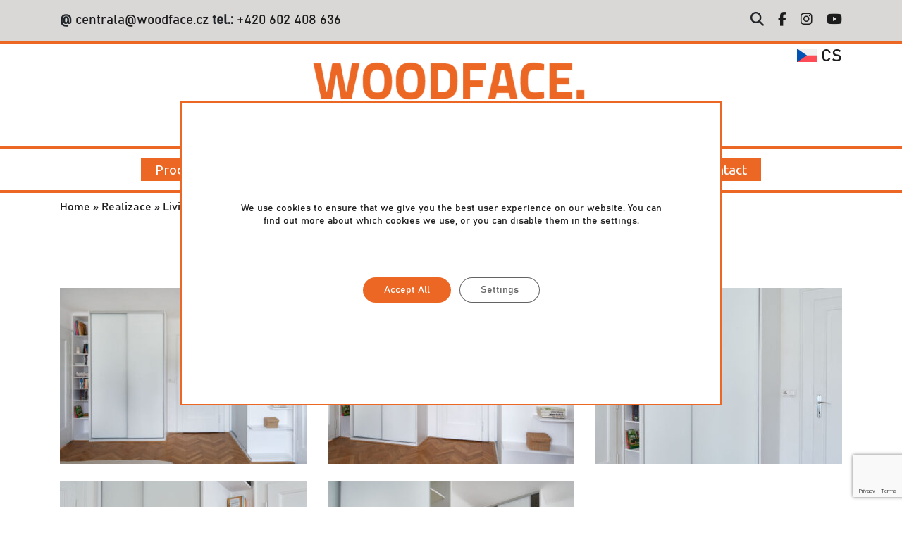

--- FILE ---
content_type: text/html; charset=UTF-8
request_url: https://www.woodface.cz/en/realization/ob07/
body_size: 16472
content:
<!DOCTYPE html>
<html lang="en-US">
    <head>
        <script type="text/javascript">
            // create dataLayer
            window.dataLayer = window.dataLayer || [];
            function gtag() {
                dataLayer.push(arguments);
            }

            // set „denied" as default for both ad and analytics storage,
            gtag("consent", "default", {
                analytics_storage: "denied",
                ad_storage: "denied",
                ad_personalization: "denied",
                wait_for_update: 2000 // milliseconds to wait for update
            });

            // Enable ads data redaction by default [optional]
            gtag("set", "ads_data_redaction", true);
        </script>
        <!-- Google Tag Manager -->
        <script>(function(w,d,s,l,i){w[l]=w[l]||[];w[l].push({'gtm.start':
        new Date().getTime(),event:'gtm.js'});var f=d.getElementsByTagName(s)[0],
        j=d.createElement(s),dl=l!='dataLayer'?'&l='+l:'';j.async=true;j.src=
        'https://www.googletagmanager.com/gtm.js?id='+i+dl;f.parentNode.insertBefore(j,f);
        })(window,document,'script','dataLayer','GTM-N24W83J');</script>
        <!-- End Google Tag Manager -->
        <meta charset="UTF-8">
        <meta name="robots" content="index, follow">
        <meta name="author" content="IPC Corporation s.r.o.; obchod@ipcc.cz">

        <meta name="viewport" content="width=device-width, initial-scale=1">
  <!-- our project just needs Font Awesome Solid + Brands -->
  <link href="https://www.woodface.cz/wp-content/themes/woodface_ipcc_v2020/css/fontawesome.css" rel="stylesheet" />
  <link href="https://www.woodface.cz/wp-content/themes/woodface_ipcc_v2020/css/brands.css" rel="stylesheet" />
  <link href="https://www.woodface.cz/wp-content/themes/woodface_ipcc_v2020/css/solid.css" rel="stylesheet" />
        <link href="https://fonts.googleapis.com/css2?family=Ubuntu&display=swap" rel="stylesheet">

        <link rel="apple-touch-icon" sizes="57x57" href="https://www.woodface.cz/wp-content/themes/woodface_ipcc_v2020/img/favicon/apple-icon-57x57.png">
        <link rel="apple-touch-icon" sizes="60x60" href="https://www.woodface.cz/wp-content/themes/woodface_ipcc_v2020/img/favicon/apple-icon-60x60.png">
        <link rel="apple-touch-icon" sizes="72x72" href="https://www.woodface.cz/wp-content/themes/woodface_ipcc_v2020/img/favicon/apple-icon-72x72.png">
        <link rel="apple-touch-icon" sizes="76x76" href="https://www.woodface.cz/wp-content/themes/woodface_ipcc_v2020/img/favicon/apple-icon-76x76.png">
        <link rel="apple-touch-icon" sizes="114x114" href="https://www.woodface.cz/wp-content/themes/woodface_ipcc_v2020/img/favicon/apple-icon-114x114.png">
        <link rel="apple-touch-icon" sizes="120x120" href="https://www.woodface.cz/wp-content/themes/woodface_ipcc_v2020/img/favicon/apple-icon-120x120.png">
        <link rel="apple-touch-icon" sizes="144x144" href="https://www.woodface.cz/wp-content/themes/woodface_ipcc_v2020/img/favicon/apple-icon-144x144.png">
        <link rel="apple-touch-icon" sizes="152x152" href="https://www.woodface.cz/wp-content/themes/woodface_ipcc_v2020/img/favicon/apple-icon-152x152.png">
        <link rel="apple-touch-icon" sizes="180x180" href="https://www.woodface.cz/wp-content/themes/woodface_ipcc_v2020/img/favicon/apple-icon-180x180.png">
        <link rel="icon" type="image/png" sizes="192x192"  href="https://www.woodface.cz/wp-content/themes/woodface_ipcc_v2020/img/favicon/android-icon-192x192.png">
        <link rel="icon" type="image/png" sizes="32x32" href="https://www.woodface.cz/wp-content/themes/woodface_ipcc_v2020/img/favicon/favicon-32x32.png">
        <link rel="icon" type="image/png" sizes="96x96" href="https://www.woodface.cz/wp-content/themes/woodface_ipcc_v2020/img/favicon/favicon-96x96.png">
        <link rel="icon" type="image/png" sizes="16x16" href="https://www.woodface.cz/wp-content/themes/woodface_ipcc_v2020/img/favicon/favicon-16x16.png">
        <meta name="msapplication-TileImage" content="https://www.woodface.cz/wp-content/themes/woodface_ipcc_v2020/img/favicon/ms-icon-144x144.png">
        <link content="/img/favicon/ms-icon-144x144.png">

<meta name='robots' content='index, follow, max-image-preview:large, max-snippet:-1, max-video-preview:-1' />

	<!-- This site is optimized with the Yoast SEO plugin v26.7 - https://yoast.com/wordpress/plugins/seo/ -->
	<title>OB07 - Woodface - We create your home</title>
	<link rel="canonical" href="https://www.woodface.cz/realizace/ob07/" />
	<meta property="og:locale" content="en_US" />
	<meta property="og:type" content="article" />
	<meta property="og:title" content="OB07 - Woodface - We create your home" />
	<meta property="og:url" content="https://www.woodface.cz/en/realization/ob07/" />
	<meta property="og:site_name" content="Woodface - We create your home" />
	<meta property="article:publisher" content="https://www.facebook.com/cz.woodface" />
	<meta property="og:image" content="https://www.woodface.cz/wp-content/uploads/2022/08/TITUL-148.jpeg" />
	<meta property="og:image:width" content="1920" />
	<meta property="og:image:height" content="1291" />
	<meta property="og:image:type" content="image/jpeg" />
	<meta name="twitter:card" content="summary_large_image" />
	<script type="application/ld+json" class="yoast-schema-graph">{"@context":"https://schema.org","@graph":[{"@type":"WebPage","@id":"https://www.woodface.cz/en/realization/ob07/","url":"https://www.woodface.cz/en/realization/ob07/","name":"OB07 - Woodface - We create your home","isPartOf":{"@id":"https://www.woodface.cz/en/#website"},"primaryImageOfPage":{"@id":"https://www.woodface.cz/en/realization/ob07/#primaryimage"},"image":{"@id":"https://www.woodface.cz/en/realization/ob07/#primaryimage"},"thumbnailUrl":"https://www.woodface.cz/wp-content/uploads/2022/08/TITUL-148.jpeg","datePublished":"2022-08-18T21:09:06+00:00","breadcrumb":{"@id":"https://www.woodface.cz/en/realization/ob07/#breadcrumb"},"inLanguage":"en-US","potentialAction":[{"@type":"ReadAction","target":["https://www.woodface.cz/en/realization/ob07/"]}]},{"@type":"ImageObject","inLanguage":"en-US","@id":"https://www.woodface.cz/en/realization/ob07/#primaryimage","url":"https://www.woodface.cz/wp-content/uploads/2022/08/TITUL-148.jpeg","contentUrl":"https://www.woodface.cz/wp-content/uploads/2022/08/TITUL-148.jpeg","width":1920,"height":1291},{"@type":"BreadcrumbList","@id":"https://www.woodface.cz/en/realization/ob07/#breadcrumb","itemListElement":[{"@type":"ListItem","position":1,"name":"Home","item":"https://www.woodface.cz/en/"},{"@type":"ListItem","position":2,"name":"Realizace","item":"https://www.woodface.cz/en/realization/"},{"@type":"ListItem","position":3,"name":"Living room","item":"https://www.woodface.cz/en/category-realization/living-room-en/"},{"@type":"ListItem","position":4,"name":"OB07"}]},{"@type":"WebSite","@id":"https://www.woodface.cz/en/#website","url":"https://www.woodface.cz/en/","name":"Woodface - We create your home","description":"Woodface - Skříně na míru. Jedinečný, moderní a nadčasový design.","publisher":{"@id":"https://www.woodface.cz/en/#organization"},"potentialAction":[{"@type":"SearchAction","target":{"@type":"EntryPoint","urlTemplate":"https://www.woodface.cz/en/?s={search_term_string}"},"query-input":{"@type":"PropertyValueSpecification","valueRequired":true,"valueName":"search_term_string"}}],"inLanguage":"en-US"},{"@type":"Organization","@id":"https://www.woodface.cz/en/#organization","name":"Woodface - Skříně na míru. Jedinečný, moderní a nadčasový design.","url":"https://www.woodface.cz/en/","logo":{"@type":"ImageObject","inLanguage":"en-US","@id":"https://www.woodface.cz/en/#/schema/logo/image/","url":"https://www.woodface.cz/wp-content/uploads/2020/11/woodface-logo.png","contentUrl":"https://www.woodface.cz/wp-content/uploads/2020/11/woodface-logo.png","width":314,"height":161,"caption":"Woodface - Skříně na míru. Jedinečný, moderní a nadčasový design."},"image":{"@id":"https://www.woodface.cz/en/#/schema/logo/image/"},"sameAs":["https://www.facebook.com/cz.woodface","https://www.instagram.com/woodface_cz"]}]}</script>
	<!-- / Yoast SEO plugin. -->


<link rel="alternate" title="oEmbed (JSON)" type="application/json+oembed" href="https://www.woodface.cz/en/wp-json/oembed/1.0/embed?url=https%3A%2F%2Fwww.woodface.cz%2Fen%2Frealization%2Fob07%2F" />
<link rel="alternate" title="oEmbed (XML)" type="text/xml+oembed" href="https://www.woodface.cz/en/wp-json/oembed/1.0/embed?url=https%3A%2F%2Fwww.woodface.cz%2Fen%2Frealization%2Fob07%2F&#038;format=xml" />
<style id='wp-img-auto-sizes-contain-inline-css' type='text/css'>
img:is([sizes=auto i],[sizes^="auto," i]){contain-intrinsic-size:3000px 1500px}
/*# sourceURL=wp-img-auto-sizes-contain-inline-css */
</style>
<style id='wp-emoji-styles-inline-css' type='text/css'>

	img.wp-smiley, img.emoji {
		display: inline !important;
		border: none !important;
		box-shadow: none !important;
		height: 1em !important;
		width: 1em !important;
		margin: 0 0.07em !important;
		vertical-align: -0.1em !important;
		background: none !important;
		padding: 0 !important;
	}
/*# sourceURL=wp-emoji-styles-inline-css */
</style>
<link rel='stylesheet' id='wp-block-library-css' href='https://www.woodface.cz/wp-includes/css/dist/block-library/style.min.css?ver=26d0ec7ba2bbc7636a53a88f5e7c48ae' type='text/css' media='all' />
<style id='global-styles-inline-css' type='text/css'>
:root{--wp--preset--aspect-ratio--square: 1;--wp--preset--aspect-ratio--4-3: 4/3;--wp--preset--aspect-ratio--3-4: 3/4;--wp--preset--aspect-ratio--3-2: 3/2;--wp--preset--aspect-ratio--2-3: 2/3;--wp--preset--aspect-ratio--16-9: 16/9;--wp--preset--aspect-ratio--9-16: 9/16;--wp--preset--color--black: #000000;--wp--preset--color--cyan-bluish-gray: #abb8c3;--wp--preset--color--white: #ffffff;--wp--preset--color--pale-pink: #f78da7;--wp--preset--color--vivid-red: #cf2e2e;--wp--preset--color--luminous-vivid-orange: #ff6900;--wp--preset--color--luminous-vivid-amber: #fcb900;--wp--preset--color--light-green-cyan: #7bdcb5;--wp--preset--color--vivid-green-cyan: #00d084;--wp--preset--color--pale-cyan-blue: #8ed1fc;--wp--preset--color--vivid-cyan-blue: #0693e3;--wp--preset--color--vivid-purple: #9b51e0;--wp--preset--gradient--vivid-cyan-blue-to-vivid-purple: linear-gradient(135deg,rgb(6,147,227) 0%,rgb(155,81,224) 100%);--wp--preset--gradient--light-green-cyan-to-vivid-green-cyan: linear-gradient(135deg,rgb(122,220,180) 0%,rgb(0,208,130) 100%);--wp--preset--gradient--luminous-vivid-amber-to-luminous-vivid-orange: linear-gradient(135deg,rgb(252,185,0) 0%,rgb(255,105,0) 100%);--wp--preset--gradient--luminous-vivid-orange-to-vivid-red: linear-gradient(135deg,rgb(255,105,0) 0%,rgb(207,46,46) 100%);--wp--preset--gradient--very-light-gray-to-cyan-bluish-gray: linear-gradient(135deg,rgb(238,238,238) 0%,rgb(169,184,195) 100%);--wp--preset--gradient--cool-to-warm-spectrum: linear-gradient(135deg,rgb(74,234,220) 0%,rgb(151,120,209) 20%,rgb(207,42,186) 40%,rgb(238,44,130) 60%,rgb(251,105,98) 80%,rgb(254,248,76) 100%);--wp--preset--gradient--blush-light-purple: linear-gradient(135deg,rgb(255,206,236) 0%,rgb(152,150,240) 100%);--wp--preset--gradient--blush-bordeaux: linear-gradient(135deg,rgb(254,205,165) 0%,rgb(254,45,45) 50%,rgb(107,0,62) 100%);--wp--preset--gradient--luminous-dusk: linear-gradient(135deg,rgb(255,203,112) 0%,rgb(199,81,192) 50%,rgb(65,88,208) 100%);--wp--preset--gradient--pale-ocean: linear-gradient(135deg,rgb(255,245,203) 0%,rgb(182,227,212) 50%,rgb(51,167,181) 100%);--wp--preset--gradient--electric-grass: linear-gradient(135deg,rgb(202,248,128) 0%,rgb(113,206,126) 100%);--wp--preset--gradient--midnight: linear-gradient(135deg,rgb(2,3,129) 0%,rgb(40,116,252) 100%);--wp--preset--font-size--small: 13px;--wp--preset--font-size--medium: 20px;--wp--preset--font-size--large: 36px;--wp--preset--font-size--x-large: 42px;--wp--preset--spacing--20: 0.44rem;--wp--preset--spacing--30: 0.67rem;--wp--preset--spacing--40: 1rem;--wp--preset--spacing--50: 1.5rem;--wp--preset--spacing--60: 2.25rem;--wp--preset--spacing--70: 3.38rem;--wp--preset--spacing--80: 5.06rem;--wp--preset--shadow--natural: 6px 6px 9px rgba(0, 0, 0, 0.2);--wp--preset--shadow--deep: 12px 12px 50px rgba(0, 0, 0, 0.4);--wp--preset--shadow--sharp: 6px 6px 0px rgba(0, 0, 0, 0.2);--wp--preset--shadow--outlined: 6px 6px 0px -3px rgb(255, 255, 255), 6px 6px rgb(0, 0, 0);--wp--preset--shadow--crisp: 6px 6px 0px rgb(0, 0, 0);}:where(.is-layout-flex){gap: 0.5em;}:where(.is-layout-grid){gap: 0.5em;}body .is-layout-flex{display: flex;}.is-layout-flex{flex-wrap: wrap;align-items: center;}.is-layout-flex > :is(*, div){margin: 0;}body .is-layout-grid{display: grid;}.is-layout-grid > :is(*, div){margin: 0;}:where(.wp-block-columns.is-layout-flex){gap: 2em;}:where(.wp-block-columns.is-layout-grid){gap: 2em;}:where(.wp-block-post-template.is-layout-flex){gap: 1.25em;}:where(.wp-block-post-template.is-layout-grid){gap: 1.25em;}.has-black-color{color: var(--wp--preset--color--black) !important;}.has-cyan-bluish-gray-color{color: var(--wp--preset--color--cyan-bluish-gray) !important;}.has-white-color{color: var(--wp--preset--color--white) !important;}.has-pale-pink-color{color: var(--wp--preset--color--pale-pink) !important;}.has-vivid-red-color{color: var(--wp--preset--color--vivid-red) !important;}.has-luminous-vivid-orange-color{color: var(--wp--preset--color--luminous-vivid-orange) !important;}.has-luminous-vivid-amber-color{color: var(--wp--preset--color--luminous-vivid-amber) !important;}.has-light-green-cyan-color{color: var(--wp--preset--color--light-green-cyan) !important;}.has-vivid-green-cyan-color{color: var(--wp--preset--color--vivid-green-cyan) !important;}.has-pale-cyan-blue-color{color: var(--wp--preset--color--pale-cyan-blue) !important;}.has-vivid-cyan-blue-color{color: var(--wp--preset--color--vivid-cyan-blue) !important;}.has-vivid-purple-color{color: var(--wp--preset--color--vivid-purple) !important;}.has-black-background-color{background-color: var(--wp--preset--color--black) !important;}.has-cyan-bluish-gray-background-color{background-color: var(--wp--preset--color--cyan-bluish-gray) !important;}.has-white-background-color{background-color: var(--wp--preset--color--white) !important;}.has-pale-pink-background-color{background-color: var(--wp--preset--color--pale-pink) !important;}.has-vivid-red-background-color{background-color: var(--wp--preset--color--vivid-red) !important;}.has-luminous-vivid-orange-background-color{background-color: var(--wp--preset--color--luminous-vivid-orange) !important;}.has-luminous-vivid-amber-background-color{background-color: var(--wp--preset--color--luminous-vivid-amber) !important;}.has-light-green-cyan-background-color{background-color: var(--wp--preset--color--light-green-cyan) !important;}.has-vivid-green-cyan-background-color{background-color: var(--wp--preset--color--vivid-green-cyan) !important;}.has-pale-cyan-blue-background-color{background-color: var(--wp--preset--color--pale-cyan-blue) !important;}.has-vivid-cyan-blue-background-color{background-color: var(--wp--preset--color--vivid-cyan-blue) !important;}.has-vivid-purple-background-color{background-color: var(--wp--preset--color--vivid-purple) !important;}.has-black-border-color{border-color: var(--wp--preset--color--black) !important;}.has-cyan-bluish-gray-border-color{border-color: var(--wp--preset--color--cyan-bluish-gray) !important;}.has-white-border-color{border-color: var(--wp--preset--color--white) !important;}.has-pale-pink-border-color{border-color: var(--wp--preset--color--pale-pink) !important;}.has-vivid-red-border-color{border-color: var(--wp--preset--color--vivid-red) !important;}.has-luminous-vivid-orange-border-color{border-color: var(--wp--preset--color--luminous-vivid-orange) !important;}.has-luminous-vivid-amber-border-color{border-color: var(--wp--preset--color--luminous-vivid-amber) !important;}.has-light-green-cyan-border-color{border-color: var(--wp--preset--color--light-green-cyan) !important;}.has-vivid-green-cyan-border-color{border-color: var(--wp--preset--color--vivid-green-cyan) !important;}.has-pale-cyan-blue-border-color{border-color: var(--wp--preset--color--pale-cyan-blue) !important;}.has-vivid-cyan-blue-border-color{border-color: var(--wp--preset--color--vivid-cyan-blue) !important;}.has-vivid-purple-border-color{border-color: var(--wp--preset--color--vivid-purple) !important;}.has-vivid-cyan-blue-to-vivid-purple-gradient-background{background: var(--wp--preset--gradient--vivid-cyan-blue-to-vivid-purple) !important;}.has-light-green-cyan-to-vivid-green-cyan-gradient-background{background: var(--wp--preset--gradient--light-green-cyan-to-vivid-green-cyan) !important;}.has-luminous-vivid-amber-to-luminous-vivid-orange-gradient-background{background: var(--wp--preset--gradient--luminous-vivid-amber-to-luminous-vivid-orange) !important;}.has-luminous-vivid-orange-to-vivid-red-gradient-background{background: var(--wp--preset--gradient--luminous-vivid-orange-to-vivid-red) !important;}.has-very-light-gray-to-cyan-bluish-gray-gradient-background{background: var(--wp--preset--gradient--very-light-gray-to-cyan-bluish-gray) !important;}.has-cool-to-warm-spectrum-gradient-background{background: var(--wp--preset--gradient--cool-to-warm-spectrum) !important;}.has-blush-light-purple-gradient-background{background: var(--wp--preset--gradient--blush-light-purple) !important;}.has-blush-bordeaux-gradient-background{background: var(--wp--preset--gradient--blush-bordeaux) !important;}.has-luminous-dusk-gradient-background{background: var(--wp--preset--gradient--luminous-dusk) !important;}.has-pale-ocean-gradient-background{background: var(--wp--preset--gradient--pale-ocean) !important;}.has-electric-grass-gradient-background{background: var(--wp--preset--gradient--electric-grass) !important;}.has-midnight-gradient-background{background: var(--wp--preset--gradient--midnight) !important;}.has-small-font-size{font-size: var(--wp--preset--font-size--small) !important;}.has-medium-font-size{font-size: var(--wp--preset--font-size--medium) !important;}.has-large-font-size{font-size: var(--wp--preset--font-size--large) !important;}.has-x-large-font-size{font-size: var(--wp--preset--font-size--x-large) !important;}
/*# sourceURL=global-styles-inline-css */
</style>

<style id='classic-theme-styles-inline-css' type='text/css'>
/*! This file is auto-generated */
.wp-block-button__link{color:#fff;background-color:#32373c;border-radius:9999px;box-shadow:none;text-decoration:none;padding:calc(.667em + 2px) calc(1.333em + 2px);font-size:1.125em}.wp-block-file__button{background:#32373c;color:#fff;text-decoration:none}
/*# sourceURL=/wp-includes/css/classic-themes.min.css */
</style>
<link rel='stylesheet' id='edsanimate-animo-css-css' href='https://www.woodface.cz/wp-content/plugins/animate-it/assets/css/animate-animo.css?ver=26d0ec7ba2bbc7636a53a88f5e7c48ae' type='text/css' media='all' />
<link rel='stylesheet' id='categories-images-styles-css' href='https://www.woodface.cz/wp-content/plugins/categories-images/assets/css/zci-styles.css?ver=3.3.1' type='text/css' media='all' />
<link rel='stylesheet' id='contact-form-7-css' href='https://www.woodface.cz/wp-content/plugins/contact-form-7/includes/css/styles.css?ver=6.1.4' type='text/css' media='all' />
<link rel='stylesheet' id='responsive-lightbox-swipebox-css' href='https://www.woodface.cz/wp-content/plugins/responsive-lightbox/assets/swipebox/swipebox.min.css?ver=1.5.2' type='text/css' media='all' />
<link rel='stylesheet' id='wpml-legacy-dropdown-click-0-css' href='https://www.woodface.cz/wp-content/plugins/sitepress-multilingual-cms/templates/language-switchers/legacy-dropdown-click/style.min.css?ver=1' type='text/css' media='all' />
<link rel='stylesheet' id='bootstrap-css' href='https://www.woodface.cz/wp-content/themes/woodface_ipcc_v2020/bootstrap/css/bootstrap.min.css?ver=26d0ec7ba2bbc7636a53a88f5e7c48ae' type='text/css' media='all' />
<link rel='stylesheet' id='bootstrapstarter-style-css' href='https://www.woodface.cz/wp-content/themes/woodface_ipcc_v2020/style.css?ver=26d0ec7ba2bbc7636a53a88f5e7c48ae' type='text/css' media='all' />
<link rel='stylesheet' id='moove_gdpr_frontend-css' href='https://www.woodface.cz/wp-content/plugins/gdpr-cookie-compliance/dist/styles/gdpr-main-nf.css?ver=5.0.9' type='text/css' media='all' />
<style id='moove_gdpr_frontend-inline-css' type='text/css'>
				#moove_gdpr_cookie_modal .moove-gdpr-modal-content .moove-gdpr-tab-main h3.tab-title, 
				#moove_gdpr_cookie_modal .moove-gdpr-modal-content .moove-gdpr-tab-main span.tab-title,
				#moove_gdpr_cookie_modal .moove-gdpr-modal-content .moove-gdpr-modal-left-content #moove-gdpr-menu li a, 
				#moove_gdpr_cookie_modal .moove-gdpr-modal-content .moove-gdpr-modal-left-content #moove-gdpr-menu li button,
				#moove_gdpr_cookie_modal .moove-gdpr-modal-content .moove-gdpr-modal-left-content .moove-gdpr-branding-cnt a,
				#moove_gdpr_cookie_modal .moove-gdpr-modal-content .moove-gdpr-modal-footer-content .moove-gdpr-button-holder a.mgbutton, 
				#moove_gdpr_cookie_modal .moove-gdpr-modal-content .moove-gdpr-modal-footer-content .moove-gdpr-button-holder button.mgbutton,
				#moove_gdpr_cookie_modal .cookie-switch .cookie-slider:after, 
				#moove_gdpr_cookie_modal .cookie-switch .slider:after, 
				#moove_gdpr_cookie_modal .switch .cookie-slider:after, 
				#moove_gdpr_cookie_modal .switch .slider:after,
				#moove_gdpr_cookie_info_bar .moove-gdpr-info-bar-container .moove-gdpr-info-bar-content p, 
				#moove_gdpr_cookie_info_bar .moove-gdpr-info-bar-container .moove-gdpr-info-bar-content p a,
				#moove_gdpr_cookie_info_bar .moove-gdpr-info-bar-container .moove-gdpr-info-bar-content a.mgbutton, 
				#moove_gdpr_cookie_info_bar .moove-gdpr-info-bar-container .moove-gdpr-info-bar-content button.mgbutton,
				#moove_gdpr_cookie_modal .moove-gdpr-modal-content .moove-gdpr-tab-main .moove-gdpr-tab-main-content h1, 
				#moove_gdpr_cookie_modal .moove-gdpr-modal-content .moove-gdpr-tab-main .moove-gdpr-tab-main-content h2, 
				#moove_gdpr_cookie_modal .moove-gdpr-modal-content .moove-gdpr-tab-main .moove-gdpr-tab-main-content h3, 
				#moove_gdpr_cookie_modal .moove-gdpr-modal-content .moove-gdpr-tab-main .moove-gdpr-tab-main-content h4, 
				#moove_gdpr_cookie_modal .moove-gdpr-modal-content .moove-gdpr-tab-main .moove-gdpr-tab-main-content h5, 
				#moove_gdpr_cookie_modal .moove-gdpr-modal-content .moove-gdpr-tab-main .moove-gdpr-tab-main-content h6,
				#moove_gdpr_cookie_modal .moove-gdpr-modal-content.moove_gdpr_modal_theme_v2 .moove-gdpr-modal-title .tab-title,
				#moove_gdpr_cookie_modal .moove-gdpr-modal-content.moove_gdpr_modal_theme_v2 .moove-gdpr-tab-main h3.tab-title, 
				#moove_gdpr_cookie_modal .moove-gdpr-modal-content.moove_gdpr_modal_theme_v2 .moove-gdpr-tab-main span.tab-title,
				#moove_gdpr_cookie_modal .moove-gdpr-modal-content.moove_gdpr_modal_theme_v2 .moove-gdpr-branding-cnt a {
					font-weight: inherit				}
			#moove_gdpr_cookie_modal,#moove_gdpr_cookie_info_bar,.gdpr_cookie_settings_shortcode_content{font-family:inherit}#moove_gdpr_save_popup_settings_button{background-color:#373737;color:#fff}#moove_gdpr_save_popup_settings_button:hover{background-color:#000}#moove_gdpr_cookie_info_bar .moove-gdpr-info-bar-container .moove-gdpr-info-bar-content a.mgbutton,#moove_gdpr_cookie_info_bar .moove-gdpr-info-bar-container .moove-gdpr-info-bar-content button.mgbutton{background-color:#ec6624}#moove_gdpr_cookie_modal .moove-gdpr-modal-content .moove-gdpr-modal-footer-content .moove-gdpr-button-holder a.mgbutton,#moove_gdpr_cookie_modal .moove-gdpr-modal-content .moove-gdpr-modal-footer-content .moove-gdpr-button-holder button.mgbutton,.gdpr_cookie_settings_shortcode_content .gdpr-shr-button.button-green{background-color:#ec6624;border-color:#ec6624}#moove_gdpr_cookie_modal .moove-gdpr-modal-content .moove-gdpr-modal-footer-content .moove-gdpr-button-holder a.mgbutton:hover,#moove_gdpr_cookie_modal .moove-gdpr-modal-content .moove-gdpr-modal-footer-content .moove-gdpr-button-holder button.mgbutton:hover,.gdpr_cookie_settings_shortcode_content .gdpr-shr-button.button-green:hover{background-color:#fff;color:#ec6624}#moove_gdpr_cookie_modal .moove-gdpr-modal-content .moove-gdpr-modal-close i,#moove_gdpr_cookie_modal .moove-gdpr-modal-content .moove-gdpr-modal-close span.gdpr-icon{background-color:#ec6624;border:1px solid #ec6624}#moove_gdpr_cookie_info_bar span.moove-gdpr-infobar-allow-all.focus-g,#moove_gdpr_cookie_info_bar span.moove-gdpr-infobar-allow-all:focus,#moove_gdpr_cookie_info_bar button.moove-gdpr-infobar-allow-all.focus-g,#moove_gdpr_cookie_info_bar button.moove-gdpr-infobar-allow-all:focus,#moove_gdpr_cookie_info_bar span.moove-gdpr-infobar-reject-btn.focus-g,#moove_gdpr_cookie_info_bar span.moove-gdpr-infobar-reject-btn:focus,#moove_gdpr_cookie_info_bar button.moove-gdpr-infobar-reject-btn.focus-g,#moove_gdpr_cookie_info_bar button.moove-gdpr-infobar-reject-btn:focus,#moove_gdpr_cookie_info_bar span.change-settings-button.focus-g,#moove_gdpr_cookie_info_bar span.change-settings-button:focus,#moove_gdpr_cookie_info_bar button.change-settings-button.focus-g,#moove_gdpr_cookie_info_bar button.change-settings-button:focus{-webkit-box-shadow:0 0 1px 3px #ec6624;-moz-box-shadow:0 0 1px 3px #ec6624;box-shadow:0 0 1px 3px #ec6624}#moove_gdpr_cookie_modal .moove-gdpr-modal-content .moove-gdpr-modal-close i:hover,#moove_gdpr_cookie_modal .moove-gdpr-modal-content .moove-gdpr-modal-close span.gdpr-icon:hover,#moove_gdpr_cookie_info_bar span[data-href]>u.change-settings-button{color:#ec6624}#moove_gdpr_cookie_modal .moove-gdpr-modal-content .moove-gdpr-modal-left-content #moove-gdpr-menu li.menu-item-selected a span.gdpr-icon,#moove_gdpr_cookie_modal .moove-gdpr-modal-content .moove-gdpr-modal-left-content #moove-gdpr-menu li.menu-item-selected button span.gdpr-icon{color:inherit}#moove_gdpr_cookie_modal .moove-gdpr-modal-content .moove-gdpr-modal-left-content #moove-gdpr-menu li a span.gdpr-icon,#moove_gdpr_cookie_modal .moove-gdpr-modal-content .moove-gdpr-modal-left-content #moove-gdpr-menu li button span.gdpr-icon{color:inherit}#moove_gdpr_cookie_modal .gdpr-acc-link{line-height:0;font-size:0;color:transparent;position:absolute}#moove_gdpr_cookie_modal .moove-gdpr-modal-content .moove-gdpr-modal-close:hover i,#moove_gdpr_cookie_modal .moove-gdpr-modal-content .moove-gdpr-modal-left-content #moove-gdpr-menu li a,#moove_gdpr_cookie_modal .moove-gdpr-modal-content .moove-gdpr-modal-left-content #moove-gdpr-menu li button,#moove_gdpr_cookie_modal .moove-gdpr-modal-content .moove-gdpr-modal-left-content #moove-gdpr-menu li button i,#moove_gdpr_cookie_modal .moove-gdpr-modal-content .moove-gdpr-modal-left-content #moove-gdpr-menu li a i,#moove_gdpr_cookie_modal .moove-gdpr-modal-content .moove-gdpr-tab-main .moove-gdpr-tab-main-content a:hover,#moove_gdpr_cookie_info_bar.moove-gdpr-dark-scheme .moove-gdpr-info-bar-container .moove-gdpr-info-bar-content a.mgbutton:hover,#moove_gdpr_cookie_info_bar.moove-gdpr-dark-scheme .moove-gdpr-info-bar-container .moove-gdpr-info-bar-content button.mgbutton:hover,#moove_gdpr_cookie_info_bar.moove-gdpr-dark-scheme .moove-gdpr-info-bar-container .moove-gdpr-info-bar-content a:hover,#moove_gdpr_cookie_info_bar.moove-gdpr-dark-scheme .moove-gdpr-info-bar-container .moove-gdpr-info-bar-content button:hover,#moove_gdpr_cookie_info_bar.moove-gdpr-dark-scheme .moove-gdpr-info-bar-container .moove-gdpr-info-bar-content span.change-settings-button:hover,#moove_gdpr_cookie_info_bar.moove-gdpr-dark-scheme .moove-gdpr-info-bar-container .moove-gdpr-info-bar-content button.change-settings-button:hover,#moove_gdpr_cookie_info_bar.moove-gdpr-dark-scheme .moove-gdpr-info-bar-container .moove-gdpr-info-bar-content u.change-settings-button:hover,#moove_gdpr_cookie_info_bar span[data-href]>u.change-settings-button,#moove_gdpr_cookie_info_bar.moove-gdpr-dark-scheme .moove-gdpr-info-bar-container .moove-gdpr-info-bar-content a.mgbutton.focus-g,#moove_gdpr_cookie_info_bar.moove-gdpr-dark-scheme .moove-gdpr-info-bar-container .moove-gdpr-info-bar-content button.mgbutton.focus-g,#moove_gdpr_cookie_info_bar.moove-gdpr-dark-scheme .moove-gdpr-info-bar-container .moove-gdpr-info-bar-content a.focus-g,#moove_gdpr_cookie_info_bar.moove-gdpr-dark-scheme .moove-gdpr-info-bar-container .moove-gdpr-info-bar-content button.focus-g,#moove_gdpr_cookie_info_bar.moove-gdpr-dark-scheme .moove-gdpr-info-bar-container .moove-gdpr-info-bar-content a.mgbutton:focus,#moove_gdpr_cookie_info_bar.moove-gdpr-dark-scheme .moove-gdpr-info-bar-container .moove-gdpr-info-bar-content button.mgbutton:focus,#moove_gdpr_cookie_info_bar.moove-gdpr-dark-scheme .moove-gdpr-info-bar-container .moove-gdpr-info-bar-content a:focus,#moove_gdpr_cookie_info_bar.moove-gdpr-dark-scheme .moove-gdpr-info-bar-container .moove-gdpr-info-bar-content button:focus,#moove_gdpr_cookie_info_bar.moove-gdpr-dark-scheme .moove-gdpr-info-bar-container .moove-gdpr-info-bar-content span.change-settings-button.focus-g,span.change-settings-button:focus,button.change-settings-button.focus-g,button.change-settings-button:focus,#moove_gdpr_cookie_info_bar.moove-gdpr-dark-scheme .moove-gdpr-info-bar-container .moove-gdpr-info-bar-content u.change-settings-button.focus-g,#moove_gdpr_cookie_info_bar.moove-gdpr-dark-scheme .moove-gdpr-info-bar-container .moove-gdpr-info-bar-content u.change-settings-button:focus{color:#ec6624}#moove_gdpr_cookie_modal .moove-gdpr-branding.focus-g span,#moove_gdpr_cookie_modal .moove-gdpr-modal-content .moove-gdpr-tab-main a.focus-g,#moove_gdpr_cookie_modal .moove-gdpr-modal-content .moove-gdpr-tab-main .gdpr-cd-details-toggle.focus-g{color:#ec6624}#moove_gdpr_cookie_modal.gdpr_lightbox-hide{display:none}
/*# sourceURL=moove_gdpr_frontend-inline-css */
</style>
<script type="text/javascript" src="https://www.woodface.cz/wp-includes/js/jquery/jquery.min.js?ver=3.7.1" id="jquery-core-js"></script>
<script type="text/javascript" src="https://www.woodface.cz/wp-includes/js/jquery/jquery-migrate.min.js?ver=3.4.1" id="jquery-migrate-js"></script>
<script type="text/javascript" src="https://www.woodface.cz/wp-content/plugins/responsive-lightbox/assets/dompurify/purify.min.js?ver=3.3.1" id="dompurify-js"></script>
<script type="text/javascript" id="responsive-lightbox-sanitizer-js-before">
/* <![CDATA[ */
window.RLG = window.RLG || {}; window.RLG.sanitizeAllowedHosts = ["youtube.com","www.youtube.com","youtu.be","vimeo.com","player.vimeo.com"];
//# sourceURL=responsive-lightbox-sanitizer-js-before
/* ]]> */
</script>
<script type="text/javascript" src="https://www.woodface.cz/wp-content/plugins/responsive-lightbox/js/sanitizer.js?ver=2.6.1" id="responsive-lightbox-sanitizer-js"></script>
<script type="text/javascript" src="https://www.woodface.cz/wp-content/plugins/responsive-lightbox/assets/swipebox/jquery.swipebox.min.js?ver=1.5.2" id="responsive-lightbox-swipebox-js"></script>
<script type="text/javascript" src="https://www.woodface.cz/wp-includes/js/underscore.min.js?ver=1.13.7" id="underscore-js"></script>
<script type="text/javascript" src="https://www.woodface.cz/wp-content/plugins/responsive-lightbox/assets/infinitescroll/infinite-scroll.pkgd.min.js?ver=4.0.1" id="responsive-lightbox-infinite-scroll-js"></script>
<script type="text/javascript" id="responsive-lightbox-js-before">
/* <![CDATA[ */
var rlArgs = {"script":"swipebox","selector":"lightbox","customEvents":"","activeGalleries":true,"animation":true,"hideCloseButtonOnMobile":false,"removeBarsOnMobile":false,"hideBars":true,"hideBarsDelay":5000,"videoMaxWidth":1080,"useSVG":true,"loopAtEnd":false,"woocommerce_gallery":false,"ajaxurl":"https:\/\/www.woodface.cz\/wp-admin\/admin-ajax.php","nonce":"c1c73cd74d","preview":false,"postId":16024,"scriptExtension":false};

//# sourceURL=responsive-lightbox-js-before
/* ]]> */
</script>
<script type="text/javascript" src="https://www.woodface.cz/wp-content/plugins/responsive-lightbox/js/front.js?ver=2.6.1" id="responsive-lightbox-js"></script>
<script type="text/javascript" src="https://www.woodface.cz/wp-content/plugins/sitepress-multilingual-cms/templates/language-switchers/legacy-dropdown-click/script.min.js?ver=1" id="wpml-legacy-dropdown-click-0-js"></script>
<link rel="https://api.w.org/" href="https://www.woodface.cz/en/wp-json/" /><link rel="alternate" title="JSON" type="application/json" href="https://www.woodface.cz/en/wp-json/wp/v2/realizace/16024" /><link rel="EditURI" type="application/rsd+xml" title="RSD" href="https://www.woodface.cz/xmlrpc.php?rsd" />

<link rel='shortlink' href='https://www.woodface.cz/en/?p=16024' />
<meta name="generator" content="WPML ver:4.9.0 stt:9,1;" />
<meta name="ti-site-data" content="[base64]" />
<!-- Meta Pixel Code -->
<script type='text/javascript'>
!function(f,b,e,v,n,t,s){if(f.fbq)return;n=f.fbq=function(){n.callMethod?
n.callMethod.apply(n,arguments):n.queue.push(arguments)};if(!f._fbq)f._fbq=n;
n.push=n;n.loaded=!0;n.version='2.0';n.queue=[];t=b.createElement(e);t.async=!0;
t.src=v;s=b.getElementsByTagName(e)[0];s.parentNode.insertBefore(t,s)}(window,
document,'script','https://connect.facebook.net/en_US/fbevents.js');
</script>
<!-- End Meta Pixel Code -->
<script type='text/javascript'>var url = window.location.origin + '?ob=open-bridge';
            fbq('set', 'openbridge', '648515527092204', url);
fbq('init', '648515527092204', {}, {
    "agent": "wordpress-6.9-4.1.5"
})</script><script type='text/javascript'>
    fbq('track', 'PageView', []);
  </script>		<style type="text/css" id="wp-custom-css">
			.wp-block-embed.alignright{
	float:right;
}		</style>
		    <!-- Matomo Tag Manager -->
    <script>
      var _mtm = window._mtm = window._mtm || [];
      _mtm.push({'mtm.startTime': (new Date().getTime()), 'event': 'mtm.Start'});
      (function() {
        var d=document, g=d.createElement('script'), s=d.getElementsByTagName('script')[0];
        g.async=true; g.src='https://analytics.ipcc.cz/js/container_2DzYG9Bi.js'; s.parentNode.insertBefore(g,s);
      })();
    </script>
    <!-- End Matomo Tag Manager -->

    </head>
    <body class="wp-singular realizace-template-default single single-realizace postid-16024 wp-theme-woodface_ipcc_v2020">
      <!-- Google Tag Manager (noscript) -->
      <noscript><iframe src="https://www.googletagmanager.com/ns.html?id=GTM-N24W83J"
      height="0" width="0" style="display:none;visibility:hidden"></iframe></noscript>
      <!-- End Google Tag Manager (noscript) -->
        <header>
            <div class="container-fluid topLine">
                <div class="container">
                    <div class="row">
                        <div class="col-8 col-sm-9 text-left">
                            <strong>@</strong>&nbsp;<a href="mail:centrala@woodface.cz" class="link">centrala@woodface.cz</a>  <strong>tel.:</strong><a href="tel:+420602408636" class="link">&nbsp;+420&nbsp;602&nbsp;408&nbsp;636</a>
                        </div>
                        <div class="col-4 col-sm-3 text-right">
                            <i class="fas fa-search"></i>
                            <a class="fcb-link" href="https://www.facebook.com/cz.woodface" target="_blank"><i class="fa-brands fa-facebook-f"></i></a>
                            <a class="inst-link" href="https://www.instagram.com/woodface_cz" target="_blank"><i class="fa-brands fa-instagram"></i></a>
                            <a href="https://www.youtube.com/@woodface7652" target="_blank"><i class="fa-brands fa-youtube"></i></a>
                        </div>
                    </div>
                </div>
            </div>
            <div class="container">
                <div class="row search-row justify-content-center">
                  <div class="col-12 col-md-8">
                    <form role="search" method="get" id="searchform" class="searchform" action="https://www.woodface.cz/en/">
				<div>
					<label class="screen-reader-text" for="s">Search for:</label>
					<input type="text" value="" name="s" id="s" />
					<input type="submit" id="searchsubmit" value="Search" />
				</div>
			</form>                  </div>
                </div>
                <div class="row justify-content-end">
                    <div class="col-sm-8 text-center">

                                                    <a href="https://www.woodface.cz/en/">
                                                                <img src="https://www.woodface.cz/wp-content/themes/woodface_ipcc_v2020/img/logo.png" alt="Woodface - we create your home" class="logo"></a>
                    </div>
                    <div class="col-sm-2 text-right">
                        <div id="flags_language_selector"><a class="wpml-ls-item" href="https://www.woodface.cz/realizace/ob07/"><img src="https://www.woodface.cz/wp-content/plugins/sitepress-multilingual-cms/res/flags/cs.svg" height="12" alt="cs" width="18" />&nbsp;cs</a></div>
                    </div>
                </div>
            </div>
            <nav class="navbar navbar-expand-lg">
                <button class="navbar-toggler" type="button" data-toggle="collapse" data-target="#navbarResponsive" aria-controls="navbarResponsive" aria-expanded="false" aria-label="Toggle navigation">
                    <span class="navbar-toggler-icon">Menu</span>
                </button>
                <button class="navbar-toggler toggler-example" type="button" data-toggle="collapse" data-target="#navbarResponsive"
                        aria-controls="navbarResponsive" aria-expanded="false" aria-label="Toggle navigation"><span class="dark-blue-text"><i class="fas fa-bars"></i></span></button>
                <div class="collapse navbar-collapse" id="navbarResponsive">
                    <ul id="menu-primary-en" class="navbar-nav mx-auto"><li id="menu-item-7278" class="menu-item menu-item-type-custom menu-item-object-custom menu-item-has-children menu-item-7278"><a href="https://www.woodface.cz/en/produkt/">Products</a>
<ul class="sub-menu">
	<li id="menu-item-7284" class="menu-item menu-item-type-taxonomy menu-item-object-category menu-item-7284"><a href="https://www.woodface.cz/en/product-category/wall-beds/">Wall beds</a></li>
	<li id="menu-item-16217" class="menu-item menu-item-type-post_type menu-item-object-produkt menu-item-16217"><a href="https://www.woodface.cz/en/produkt/sloped-ceilings/">Sloped ceilings</a></li>
	<li id="menu-item-18198" class="menu-item menu-item-type-post_type menu-item-object-produkt menu-item-18198"><a href="https://www.woodface.cz/en/produkt/high-ceilings-and-extra-wide-doors/">High ceilings and extra wide doors</a></li>
	<li id="menu-item-16218" class="menu-item menu-item-type-post_type menu-item-object-produkt menu-item-16218"><a href="https://www.woodface.cz/en/produkt/hall/">Hall</a></li>
	<li id="menu-item-16222" class="menu-item menu-item-type-post_type menu-item-object-produkt menu-item-16222"><a href="https://www.woodface.cz/en/produkt/kitchen/">Kitchen</a></li>
	<li id="menu-item-16216" class="menu-item menu-item-type-taxonomy menu-item-object-category menu-item-16216"><a href="https://www.woodface.cz/en/product-category/student-and-childrens-rooms/">Student and children&#8217;s rooms</a></li>
	<li id="menu-item-7279" class="menu-item menu-item-type-taxonomy menu-item-object-category menu-item-7279"><a href="https://www.woodface.cz/en/product-category/wardrobes/">Wardrobes</a></li>
	<li id="menu-item-7280" class="menu-item menu-item-type-taxonomy menu-item-object-category menu-item-7280"><a href="https://www.woodface.cz/en/product-category/closets/">Closets</a></li>
	<li id="menu-item-16224" class="menu-item menu-item-type-taxonomy menu-item-object-category menu-item-16224"><a href="https://www.woodface.cz/en/product-category/sliding-partitions/">Sliding partitions</a></li>
	<li id="menu-item-7283" class="menu-item menu-item-type-taxonomy menu-item-object-category menu-item-7283"><a href="https://www.woodface.cz/en/product-category/varnished-furniture/">Varnished furniture</a></li>
	<li id="menu-item-7282" class="menu-item menu-item-type-taxonomy menu-item-object-category menu-item-7282"><a href="https://www.woodface.cz/en/product-category/doors/">Doors</a></li>
	<li id="menu-item-16223" class="menu-item menu-item-type-post_type menu-item-object-produkt menu-item-16223"><a href="https://www.woodface.cz/en/produkt/recessed-rails-in-the-floor/">Recessed rails in the floor</a></li>
</ul>
</li>
<li id="menu-item-9753" class="menu-item menu-item-type-post_type menu-item-object-page menu-item-9753"><a href="https://www.woodface.cz/en/furniture-processing/">Furniture processing</a></li>
<li id="menu-item-7286" class="menu-item menu-item-type-custom menu-item-object-custom menu-item-7286"><a href="/en/realization/">Realization</a></li>
<li id="menu-item-7287" class="menu-item menu-item-type-custom menu-item-object-custom menu-item-7287"><a href="https://www.woodface.cz/en/material/">Materials</a></li>
<li id="menu-item-7288" class="menu-item menu-item-type-post_type menu-item-object-page menu-item-7288"><a href="https://www.woodface.cz/en/woodface/">About us</a></li>
<li id="menu-item-7289" class="menu-item menu-item-type-post_type menu-item-object-page menu-item-7289"><a href="https://www.woodface.cz/en/contact/">Contact</a></li>
</ul>                    <div class="menu-soc-links">
                            <a class="fcb-link" href="https://www.facebook.com/cz.woodface" target="_blank"><i class="fa-brands fa-facebook-f"></i></a>
                            <a class="inst-link" href="https://www.instagram.com/woodface_cz" target="_blank"><i class="fa-brands fa-instagram"></i></a>
                            <a href="https://www.youtube.com/@woodface7652" target="_blank"><i class="fa-brands fa-youtube"></i></a>
                    </div>
                </div>
            </nav>  
        </header><div class="container-fluid block-title">
    <header class="page-header">
        <div class="row">
            <div class="container">
                <div class="row">
                    <div class="col-12 mt-2">
                    <p id="breadcrumbs"><span><span><a href="https://www.woodface.cz/en/">Home</a></span> » <span><a href="https://www.woodface.cz/en/realization/">Realizace</a></span> » <span><a href="https://www.woodface.cz/en/category-realization/living-room-en/">Living room</a></span> » <span class="breadcrumb_last" aria-current="page">OB07</span></span></p>                    </div>
                </div>
            </div>
        </div>
        <div class="row">
            <div class="container">
                <div class="row">
                    <div class="col-12">
                        <h1 class="entry-title">OB07</h1>
                    </div>
                </div>
            </div>
        </div>
    </header><!-- .page-header -->
</div>
<div class="container">
    <main role="main">

        <section>
          <article>
                            <div class="row">
                                            <div class="col-sm-6 col-md-4 mb-4" data-src="https://www.woodface.cz/wp-content/uploads/2022/08/WF46_-001-1.jpeg">
                            <div class="gallery-inner">
                                <a href="https://www.woodface.cz/wp-content/uploads/2022/08/WF46_-001-1.jpeg"  title="Wf46 001 - OB07" data-rl_title="Wf46 001 - OB07" class="xrl-gallery-link" data-rl_caption="" data-rel="lightbox-1">
                                    <img width="350" height="250" src="https://www.woodface.cz/wp-content/uploads/2022/08/WF46_-001-1-350x250.jpeg" class="attachment-thumbnail-350-orez" alt="Wf46 001" title="" style="" decoding="async" fetchpriority="high" srcset="https://www.woodface.cz/wp-content/uploads/2022/08/WF46_-001-1-350x250.jpeg 350w, https://www.woodface.cz/wp-content/uploads/2022/08/WF46_-001-1-300x214.jpeg 300w" sizes="(max-width: 350px) 100vw, 350px" />                                    <div class="esg-entry-cover">
                                        <div class="esg-overlay esg-slide eg-valerie-2-container">
                                        </div>
                                    </div>
                                    <i class="fa fa-search"></i>
                                </a>
                            </div>
                        </div>
                                                <div class="col-sm-6 col-md-4 mb-4" data-src="https://www.woodface.cz/wp-content/uploads/2022/08/WF46_-003.jpeg">
                            <div class="gallery-inner">
                                <a href="https://www.woodface.cz/wp-content/uploads/2022/08/WF46_-003.jpeg"  title="Wf46 003 - OB07" data-rl_title="Wf46 003 - OB07" class="xrl-gallery-link" data-rl_caption="" data-rel="lightbox-1">
                                    <img width="350" height="250" src="https://www.woodface.cz/wp-content/uploads/2022/08/WF46_-003-350x250.jpeg" class="attachment-thumbnail-350-orez" alt="Wf46 003" title="" style="" decoding="async" srcset="https://www.woodface.cz/wp-content/uploads/2022/08/WF46_-003-350x250.jpeg 350w, https://www.woodface.cz/wp-content/uploads/2022/08/WF46_-003-300x214.jpeg 300w" sizes="(max-width: 350px) 100vw, 350px" />                                    <div class="esg-entry-cover">
                                        <div class="esg-overlay esg-slide eg-valerie-2-container">
                                        </div>
                                    </div>
                                    <i class="fa fa-search"></i>
                                </a>
                            </div>
                        </div>
                                                <div class="col-sm-6 col-md-4 mb-4" data-src="https://www.woodface.cz/wp-content/uploads/2022/08/WF46_-007.jpeg">
                            <div class="gallery-inner">
                                <a href="https://www.woodface.cz/wp-content/uploads/2022/08/WF46_-007.jpeg"  title="Wf46 007 - OB07" data-rl_title="Wf46 007 - OB07" class="xrl-gallery-link" data-rl_caption="" data-rel="lightbox-1">
                                    <img width="350" height="250" src="https://www.woodface.cz/wp-content/uploads/2022/08/WF46_-007-350x250.jpeg" class="attachment-thumbnail-350-orez" alt="Wf46 007" title="" style="" decoding="async" srcset="https://www.woodface.cz/wp-content/uploads/2022/08/WF46_-007-350x250.jpeg 350w, https://www.woodface.cz/wp-content/uploads/2022/08/WF46_-007-300x214.jpeg 300w" sizes="(max-width: 350px) 100vw, 350px" />                                    <div class="esg-entry-cover">
                                        <div class="esg-overlay esg-slide eg-valerie-2-container">
                                        </div>
                                    </div>
                                    <i class="fa fa-search"></i>
                                </a>
                            </div>
                        </div>
                                                <div class="col-sm-6 col-md-4 mb-4" data-src="https://www.woodface.cz/wp-content/uploads/2022/08/WF46_-011-1.jpeg">
                            <div class="gallery-inner">
                                <a href="https://www.woodface.cz/wp-content/uploads/2022/08/WF46_-011-1.jpeg"  title="Wf46 011 - OB07" data-rl_title="Wf46 011 - OB07" class="xrl-gallery-link" data-rl_caption="" data-rel="lightbox-1">
                                    <img width="350" height="250" src="https://www.woodface.cz/wp-content/uploads/2022/08/WF46_-011-1-350x250.jpeg" class="attachment-thumbnail-350-orez" alt="Wf46 011" title="" style="" decoding="async" loading="lazy" srcset="https://www.woodface.cz/wp-content/uploads/2022/08/WF46_-011-1-350x250.jpeg 350w, https://www.woodface.cz/wp-content/uploads/2022/08/WF46_-011-1-300x214.jpeg 300w" sizes="auto, (max-width: 350px) 100vw, 350px" />                                    <div class="esg-entry-cover">
                                        <div class="esg-overlay esg-slide eg-valerie-2-container">
                                        </div>
                                    </div>
                                    <i class="fa fa-search"></i>
                                </a>
                            </div>
                        </div>
                                                <div class="col-sm-6 col-md-4 mb-4" data-src="https://www.woodface.cz/wp-content/uploads/2022/08/TITUL-148.jpeg">
                            <div class="gallery-inner">
                                <a href="https://www.woodface.cz/wp-content/uploads/2022/08/TITUL-148.jpeg"  title="Titul - OB07" data-rl_title="Titul - OB07" class="xrl-gallery-link" data-rl_caption="" data-rel="lightbox-1">
                                    <img width="350" height="250" src="https://www.woodface.cz/wp-content/uploads/2022/08/TITUL-148-350x250.jpeg" class="attachment-thumbnail-350-orez" alt="Titul" title="" style="" decoding="async" loading="lazy" srcset="https://www.woodface.cz/wp-content/uploads/2022/08/TITUL-148-350x250.jpeg 350w, https://www.woodface.cz/wp-content/uploads/2022/08/TITUL-148-300x214.jpeg 300w" sizes="auto, (max-width: 350px) 100vw, 350px" />                                    <div class="esg-entry-cover">
                                        <div class="esg-overlay esg-slide eg-valerie-2-container">
                                        </div>
                                    </div>
                                    <i class="fa fa-search"></i>
                                </a>
                            </div>
                        </div>
                                        </div>
                            <div class="row text-center">
                            </div>
            
           </article>
        </section>

        <div class="row homeContactSection">
    <h2>
                    FREE consultation right at your home. <br> Book an appointment by phone or leave us your email and we will get back to you.
            </h2>
    <div class="input">
        
<div class="wpcf7 no-js" id="wpcf7-f7361-o1" lang="cs-CZ" dir="ltr" data-wpcf7-id="7361">
<div class="screen-reader-response"><p role="status" aria-live="polite" aria-atomic="true"></p> <ul></ul></div>
<form action="/en/realization/ob07/#wpcf7-f7361-o1" method="post" class="wpcf7-form init" aria-label="Kontaktní formulář" novalidate="novalidate" data-status="init">
<fieldset class="hidden-fields-container"><input type="hidden" name="_wpcf7" value="7361" /><input type="hidden" name="_wpcf7_version" value="6.1.4" /><input type="hidden" name="_wpcf7_locale" value="cs_CZ" /><input type="hidden" name="_wpcf7_unit_tag" value="wpcf7-f7361-o1" /><input type="hidden" name="_wpcf7_container_post" value="0" /><input type="hidden" name="_wpcf7_posted_data_hash" value="" /><input type="hidden" name="_wpcf7dtx_version" value="5.0.4" /><input type="hidden" name="_wpcf7_recaptcha_response" value="" />
</fieldset>
<span class="wpcf7-form-control-wrap url" data-name="url"><input type="hidden" name="url" class="wpcf7-form-control wpcf7-hidden wpcf7dtx wpcf7dtx-hidden" aria-invalid="false" value="https://www.woodface.cz/en/realization/ob07/"></span>
<p><span class="wpcf7-form-control-wrap" data-name="your-email"><input size="40" maxlength="400" class="wpcf7-form-control wpcf7-email wpcf7-validates-as-required wpcf7-text wpcf7-validates-as-email" aria-required="true" aria-invalid="false" value="" type="email" name="your-email" /></span><input class="wpcf7-form-control wpcf7-submit has-spinner" type="submit" value="Submit" />
</p><div class="wpcf7-response-output" aria-hidden="true"></div>
</form>
</div>
    </div>
    <p class="callUs">
                     Call
                 <a href="tel:+420602408636" class="link" id="konzultace-telefon">+420&nbsp;602&nbsp;408&nbsp;636</a></p>
</div>
    </main>
    </div>

<footer class="footer container-fluid">
    <div class="container"> 
        <div class="row">
            <div class="col-lg-3 col-md-4 col-sm-6">
                <h3>
                                            Where to next
                                    </h3>
                <div class="menu-footer-first-anglictina-container"><ul id="menu-footer-first-anglictina" class="menu"><li id="menu-item-7271" class="menu-item menu-item-type-taxonomy menu-item-object-category menu-item-7271"><a href="https://www.woodface.cz/en/product-category/closets/">Closets</a></li>
<li id="menu-item-7274" class="menu-item menu-item-type-taxonomy menu-item-object-category menu-item-7274"><a href="https://www.woodface.cz/en/product-category/wall-beds/">Wall beds</a></li>
<li id="menu-item-10533" class="menu-item menu-item-type-post_type menu-item-object-produkt menu-item-10533"><a href="https://www.woodface.cz/en/produkt/sliding-dividing-walls/">Sliding dividing walls</a></li>
<li id="menu-item-7270" class="menu-item menu-item-type-taxonomy menu-item-object-category menu-item-7270"><a href="https://www.woodface.cz/en/product-category/wardrobes/">Wardrobes</a></li>
<li id="menu-item-7273" class="menu-item menu-item-type-taxonomy menu-item-object-category menu-item-7273"><a href="https://www.woodface.cz/en/product-category/varnished-furniture/">Varnished furniture</a></li>
<li id="menu-item-10534" class="menu-item menu-item-type-taxonomy menu-item-object-category menu-item-10534"><a href="https://www.woodface.cz/en/product-category/doors/">Doors</a></li>
<li id="menu-item-18197" class="menu-item menu-item-type-post_type menu-item-object-produkt menu-item-18197"><a href="https://www.woodface.cz/en/produkt/high-ceilings-and-extra-wide-doors/">High ceilings and extra wide doors</a></li>
</ul></div>            </div>
            <div class="col-lg-3 col-md-4 col-sm-6">
                <h3>
                                            Documents
                                    </h3>
                <div class="menu-footer-second-anglictina-container"><ul id="menu-footer-second-anglictina" class="menu"><li id="menu-item-7275" class="menu-item menu-item-type-post_type menu-item-object-page menu-item-7275"><a href="https://www.woodface.cz/en/complaint-protocol/">Complaint protocol</a></li>
<li id="menu-item-7276" class="menu-item menu-item-type-post_type menu-item-object-page menu-item-7276"><a href="https://www.woodface.cz/en/post-warranty-service/">Post Warranty Service</a></li>
<li id="menu-item-7277" class="menu-item menu-item-type-post_type menu-item-object-page menu-item-7277"><a href="https://www.woodface.cz/en/designer-services/">Free consultation</a></li>
<li id="menu-item-7389" class="menu-item menu-item-type-post_type menu-item-object-page menu-item-7389"><a href="https://www.woodface.cz/en/terms-of-personal-data-protection/">GDPR</a></li>
<li id="menu-item-16293" class="menu-item menu-item-type-post_type menu-item-object-page menu-item-16293"><a href="https://www.woodface.cz/en/cookies-in-detail/">Cookies in detail</a></li>
</ul></div>            </div>
            <div class="col-lg-3 col-md-4 col-sm-6">
                <h3>Woodface s. r. o.</h3>
                <div>
                    Roháčova 38/266, 130 00 Praha 3<br>
                    <strong>@</strong>&nbsp;<a href="mailto:centrala@woodface.cz" class="link">centrala@woodface.cz</a>
                    <br>
                    <strong>tel.:</strong><a href="tel:+420602408636" class="link">&nbsp;+420&nbsp;602&nbsp;408&nbsp;636</a>
                    <div class="" style="margin-bottom:5px;">
                        <a class="fcb-link" href="https://www.facebook.com/cz.woodface" target="_blank"><i class="fa-brands fa-facebook-f"></i></a>
                        <a class="inst-link" href="https://www.instagram.com/woodface_cz" target="_blank"><i class="fa-brands fa-instagram"></i></a>
                        <a href="https://www.youtube.com/@woodface7652" target="_blank"><i class="fa-brands fa-youtube"></i></a>
                    </div>
                    <a href="https://www.firmy.cz/detail/430113-woodface-praha.html#hodnoceni" target="_blank" rel="noopener"><img src="https://www.firmy.cz/img-stars/light-430113.svg" alt="WoodFace na Firmy.cz" /></a>

                </div>
            </div>
            <div class="col-lg-3 map col-md-12  col-sm-6">
            <h3>Contact us</h3>
                <!-- <iframe src="https://www.google.com/maps/embed?pb=!1m18!1m12!1m3!1d2559.9367438572185!2d14.455889915601842!3d50.08747117942691!2m3!1f0!2f0!3f0!3m2!1i1024!2i768!4f13.1!3m3!1m2!1s0x470b94a00d0e5919%3A0x1474668b058e0691!2zUm9ow6HEjW92YSAzOCwgMTMwIDAwIFByYWhhIDMtxb1pxb5rb3Y!5e0!3m2!1scs!2scz!4v1601217831885!5m2!1scs!2scz" width="100%" height="300" frameborder="0" style="border:0;" allowfullscreen="" aria-hidden="false" tabindex="0"></iframe> -->
                
<div class="wpcf7 no-js" id="wpcf7-f16306-o2" lang="cs-CZ" dir="ltr" data-wpcf7-id="16306">
<div class="screen-reader-response"><p role="status" aria-live="polite" aria-atomic="true"></p> <ul></ul></div>
<form action="/en/realization/ob07/#wpcf7-f16306-o2" method="post" class="wpcf7-form init" aria-label="Kontaktní formulář" novalidate="novalidate" data-status="init">
<fieldset class="hidden-fields-container"><input type="hidden" name="_wpcf7" value="16306" /><input type="hidden" name="_wpcf7_version" value="6.1.4" /><input type="hidden" name="_wpcf7_locale" value="cs_CZ" /><input type="hidden" name="_wpcf7_unit_tag" value="wpcf7-f16306-o2" /><input type="hidden" name="_wpcf7_container_post" value="0" /><input type="hidden" name="_wpcf7_posted_data_hash" value="" /><input type="hidden" name="_wpcf7dtx_version" value="5.0.4" /><input type="hidden" name="_wpcf7_recaptcha_response" value="" />
</fieldset>
<div class="contactForm">
	<p><span class="wpcf7-form-control-wrap" data-name="email"><input size="40" maxlength="400" class="wpcf7-form-control wpcf7-email wpcf7-validates-as-required wpcf7-text wpcf7-validates-as-email" aria-required="true" aria-invalid="false" placeholder="Email*" value="" type="email" name="email" /></span><br />
<span class="wpcf7-form-control-wrap" data-name="zprava"><textarea cols="40" rows="10" maxlength="2000" class="wpcf7-form-control wpcf7-textarea wpcf7-validates-as-required" aria-required="true" aria-invalid="false" placeholder="Message*" name="zprava"></textarea></span><br />
<span class="wpcf7-form-control-wrap" data-name="souhlas_gdpr"><span class="wpcf7-form-control wpcf7-acceptance"><span class="wpcf7-list-item"><input type="checkbox" name="souhlas_gdpr" value="1" aria-invalid="false" /></span></span></span><span class="small-text">I agree to <a href="https://www.woodface.cz/gdpr/" target="_blank">the personal data processing policy</a>.</span><br />
<input class="wpcf7-form-control wpcf7-submit has-spinner" type="submit" value="Send" />
	</p>
</div><div class="wpcf7-response-output" aria-hidden="true"></div>
</form>
</div>
            </div>
        </div>
        <div class="row">
            <div class="col-12 text-center">
                                    Developed by 
                                <a href="https://ipcc.cz/" target="_blank">IPC Corporation s.r.o.</a>
            </div>
        </div>
    </div>
</footer>
<script type="speculationrules">
{"prefetch":[{"source":"document","where":{"and":[{"href_matches":"/en/*"},{"not":{"href_matches":["/wp-*.php","/wp-admin/*","/wp-content/uploads/*","/wp-content/*","/wp-content/plugins/*","/wp-content/themes/woodface_ipcc_v2020/*","/en/*\\?(.+)"]}},{"not":{"selector_matches":"a[rel~=\"nofollow\"]"}},{"not":{"selector_matches":".no-prefetch, .no-prefetch a"}}]},"eagerness":"conservative"}]}
</script>
	<!--copyscapeskip-->
	<aside id="moove_gdpr_cookie_info_bar" class="moove-gdpr-info-bar-hidden moove-gdpr-align-center moove-gdpr-light-scheme gdpr_infobar_postion_bottom" aria-label="GDPR Cookie Banner" style="display: none;">
	<div class="moove-gdpr-info-bar-container">
		<div class="moove-gdpr-info-bar-content">
		
<div class="moove-gdpr-cookie-notice">
  <p>We use cookies to ensure that we give you the best user experience on our website. You can find out more about which cookies we use, or you can disable them in the <button  aria-haspopup="true" data-href="#moove_gdpr_cookie_modal" class="change-settings-button">settings</button>.</p>
<p>&nbsp;</p>
</div>
<!--  .moove-gdpr-cookie-notice -->
		
<div class="moove-gdpr-button-holder">
			<button class="mgbutton moove-gdpr-infobar-allow-all gdpr-fbo-0" aria-label="Accept All" >Accept All</button>
						<button class="mgbutton moove-gdpr-infobar-settings-btn change-settings-button gdpr-fbo-2" aria-haspopup="true" data-href="#moove_gdpr_cookie_modal"  aria-label="Settings">Settings</button>
			</div>
<!--  .button-container -->
		</div>
		<!-- moove-gdpr-info-bar-content -->
	</div>
	<!-- moove-gdpr-info-bar-container -->
	</aside>
	<!-- #moove_gdpr_cookie_info_bar -->
	<!--/copyscapeskip-->
    <!-- Meta Pixel Event Code -->
    <script type='text/javascript'>
        document.addEventListener( 'wpcf7mailsent', function( event ) {
        if( "fb_pxl_code" in event.detail.apiResponse){
            eval(event.detail.apiResponse.fb_pxl_code);
        }
        }, false );
    </script>
    <!-- End Meta Pixel Event Code -->
        <div id='fb-pxl-ajax-code'></div><script type="text/javascript" src="https://www.woodface.cz/wp-content/plugins/animate-it/assets/js/animo.min.js?ver=1.0.3" id="edsanimate-animo-script-js"></script>
<script type="text/javascript" src="https://www.woodface.cz/wp-content/plugins/animate-it/assets/js/jquery.ba-throttle-debounce.min.js?ver=1.1" id="edsanimate-throttle-debounce-script-js"></script>
<script type="text/javascript" src="https://www.woodface.cz/wp-content/plugins/animate-it/assets/js/viewportchecker.js?ver=1.4.4" id="viewportcheck-script-js"></script>
<script type="text/javascript" src="https://www.woodface.cz/wp-content/plugins/animate-it/assets/js/edsanimate.js?ver=1.4.4" id="edsanimate-script-js"></script>
<script type="text/javascript" id="edsanimate-site-script-js-extra">
/* <![CDATA[ */
var edsanimate_options = {"offset":"75","hide_hz_scrollbar":"1","hide_vl_scrollbar":"0"};
//# sourceURL=edsanimate-site-script-js-extra
/* ]]> */
</script>
<script type="text/javascript" src="https://www.woodface.cz/wp-content/plugins/animate-it/assets/js/edsanimate.site.js?ver=1.4.5" id="edsanimate-site-script-js"></script>
<script type="text/javascript" src="https://www.woodface.cz/wp-includes/js/dist/hooks.min.js?ver=dd5603f07f9220ed27f1" id="wp-hooks-js"></script>
<script type="text/javascript" src="https://www.woodface.cz/wp-includes/js/dist/i18n.min.js?ver=c26c3dc7bed366793375" id="wp-i18n-js"></script>
<script type="text/javascript" id="wp-i18n-js-after">
/* <![CDATA[ */
wp.i18n.setLocaleData( { 'text direction\u0004ltr': [ 'ltr' ] } );
//# sourceURL=wp-i18n-js-after
/* ]]> */
</script>
<script type="text/javascript" src="https://www.woodface.cz/wp-content/plugins/contact-form-7/includes/swv/js/index.js?ver=6.1.4" id="swv-js"></script>
<script type="text/javascript" id="contact-form-7-js-before">
/* <![CDATA[ */
var wpcf7 = {
    "api": {
        "root": "https:\/\/www.woodface.cz\/en\/wp-json\/",
        "namespace": "contact-form-7\/v1"
    },
    "cached": 1
};
//# sourceURL=contact-form-7-js-before
/* ]]> */
</script>
<script type="text/javascript" src="https://www.woodface.cz/wp-content/plugins/contact-form-7/includes/js/index.js?ver=6.1.4" id="contact-form-7-js"></script>
<script type="text/javascript" src="https://www.woodface.cz/wp-content/themes/woodface_ipcc_v2020/bootstrap/js/bootstrap.min.js?ver=26d0ec7ba2bbc7636a53a88f5e7c48ae" id="bootstrap-js"></script>
<script type="text/javascript" src="https://www.woodface.cz/wp-content/themes/woodface_ipcc_v2020/assets/js/my.js?ver=26d0ec7ba2bbc7636a53a88f5e7c48ae" id="myjs-js"></script>
<script type="text/javascript" src="https://www.google.com/recaptcha/api.js?render=6LdDW8EUAAAAALtUNj0GQH5mpiaPmyo2nQUIg4TZ&amp;ver=3.0" id="google-recaptcha-js"></script>
<script type="text/javascript" src="https://www.woodface.cz/wp-includes/js/dist/vendor/wp-polyfill.min.js?ver=3.15.0" id="wp-polyfill-js"></script>
<script type="text/javascript" id="wpcf7-recaptcha-js-before">
/* <![CDATA[ */
var wpcf7_recaptcha = {
    "sitekey": "6LdDW8EUAAAAALtUNj0GQH5mpiaPmyo2nQUIg4TZ",
    "actions": {
        "homepage": "homepage",
        "contactform": "contactform"
    }
};
//# sourceURL=wpcf7-recaptcha-js-before
/* ]]> */
</script>
<script type="text/javascript" src="https://www.woodface.cz/wp-content/plugins/contact-form-7/modules/recaptcha/index.js?ver=6.1.4" id="wpcf7-recaptcha-js"></script>
<script type="text/javascript" id="moove_gdpr_frontend-js-extra">
/* <![CDATA[ */
var moove_frontend_gdpr_scripts = {"ajaxurl":"https://www.woodface.cz/wp-admin/admin-ajax.php","post_id":"16024","plugin_dir":"https://www.woodface.cz/wp-content/plugins/gdpr-cookie-compliance","show_icons":"all","is_page":"","ajax_cookie_removal":"true","strict_init":"2","enabled_default":{"strict":2,"third_party":0,"advanced":0,"performance":0,"preference":0},"geo_location":"false","force_reload":"true","is_single":"1","hide_save_btn":"false","current_user":"0","cookie_expiration":"30","script_delay":"2000","close_btn_action":"1","close_btn_rdr":"","scripts_defined":"{\"cache\":true,\"header\":\"\",\"body\":\"\",\"footer\":\"\",\"thirdparty\":{\"header\":\"\",\"body\":\"\",\"footer\":\"\"},\"strict\":{\"header\":\"\",\"body\":\"\",\"footer\":\"\"},\"advanced\":{\"header\":\"\",\"body\":\"\",\"footer\":\"\"}}","gdpr_scor":"true","wp_lang":"_en","wp_consent_api":"false","gdpr_nonce":"98489f400e"};
//# sourceURL=moove_gdpr_frontend-js-extra
/* ]]> */
</script>
<script type="text/javascript" src="https://www.woodface.cz/wp-content/plugins/gdpr-cookie-compliance/dist/scripts/main.js?ver=5.0.9" id="moove_gdpr_frontend-js"></script>
<script type="text/javascript" id="moove_gdpr_frontend-js-after">
/* <![CDATA[ */
var gdpr_consent__strict = "true"
var gdpr_consent__thirdparty = "false"
var gdpr_consent__advanced = "false"
var gdpr_consent__performance = "false"
var gdpr_consent__preference = "false"
var gdpr_consent__cookies = "strict"
//# sourceURL=moove_gdpr_frontend-js-after
/* ]]> */
</script>
<script id="wp-emoji-settings" type="application/json">
{"baseUrl":"https://s.w.org/images/core/emoji/17.0.2/72x72/","ext":".png","svgUrl":"https://s.w.org/images/core/emoji/17.0.2/svg/","svgExt":".svg","source":{"concatemoji":"https://www.woodface.cz/wp-includes/js/wp-emoji-release.min.js?ver=26d0ec7ba2bbc7636a53a88f5e7c48ae"}}
</script>
<script type="module">
/* <![CDATA[ */
/*! This file is auto-generated */
const a=JSON.parse(document.getElementById("wp-emoji-settings").textContent),o=(window._wpemojiSettings=a,"wpEmojiSettingsSupports"),s=["flag","emoji"];function i(e){try{var t={supportTests:e,timestamp:(new Date).valueOf()};sessionStorage.setItem(o,JSON.stringify(t))}catch(e){}}function c(e,t,n){e.clearRect(0,0,e.canvas.width,e.canvas.height),e.fillText(t,0,0);t=new Uint32Array(e.getImageData(0,0,e.canvas.width,e.canvas.height).data);e.clearRect(0,0,e.canvas.width,e.canvas.height),e.fillText(n,0,0);const a=new Uint32Array(e.getImageData(0,0,e.canvas.width,e.canvas.height).data);return t.every((e,t)=>e===a[t])}function p(e,t){e.clearRect(0,0,e.canvas.width,e.canvas.height),e.fillText(t,0,0);var n=e.getImageData(16,16,1,1);for(let e=0;e<n.data.length;e++)if(0!==n.data[e])return!1;return!0}function u(e,t,n,a){switch(t){case"flag":return n(e,"\ud83c\udff3\ufe0f\u200d\u26a7\ufe0f","\ud83c\udff3\ufe0f\u200b\u26a7\ufe0f")?!1:!n(e,"\ud83c\udde8\ud83c\uddf6","\ud83c\udde8\u200b\ud83c\uddf6")&&!n(e,"\ud83c\udff4\udb40\udc67\udb40\udc62\udb40\udc65\udb40\udc6e\udb40\udc67\udb40\udc7f","\ud83c\udff4\u200b\udb40\udc67\u200b\udb40\udc62\u200b\udb40\udc65\u200b\udb40\udc6e\u200b\udb40\udc67\u200b\udb40\udc7f");case"emoji":return!a(e,"\ud83e\u1fac8")}return!1}function f(e,t,n,a){let r;const o=(r="undefined"!=typeof WorkerGlobalScope&&self instanceof WorkerGlobalScope?new OffscreenCanvas(300,150):document.createElement("canvas")).getContext("2d",{willReadFrequently:!0}),s=(o.textBaseline="top",o.font="600 32px Arial",{});return e.forEach(e=>{s[e]=t(o,e,n,a)}),s}function r(e){var t=document.createElement("script");t.src=e,t.defer=!0,document.head.appendChild(t)}a.supports={everything:!0,everythingExceptFlag:!0},new Promise(t=>{let n=function(){try{var e=JSON.parse(sessionStorage.getItem(o));if("object"==typeof e&&"number"==typeof e.timestamp&&(new Date).valueOf()<e.timestamp+604800&&"object"==typeof e.supportTests)return e.supportTests}catch(e){}return null}();if(!n){if("undefined"!=typeof Worker&&"undefined"!=typeof OffscreenCanvas&&"undefined"!=typeof URL&&URL.createObjectURL&&"undefined"!=typeof Blob)try{var e="postMessage("+f.toString()+"("+[JSON.stringify(s),u.toString(),c.toString(),p.toString()].join(",")+"));",a=new Blob([e],{type:"text/javascript"});const r=new Worker(URL.createObjectURL(a),{name:"wpTestEmojiSupports"});return void(r.onmessage=e=>{i(n=e.data),r.terminate(),t(n)})}catch(e){}i(n=f(s,u,c,p))}t(n)}).then(e=>{for(const n in e)a.supports[n]=e[n],a.supports.everything=a.supports.everything&&a.supports[n],"flag"!==n&&(a.supports.everythingExceptFlag=a.supports.everythingExceptFlag&&a.supports[n]);var t;a.supports.everythingExceptFlag=a.supports.everythingExceptFlag&&!a.supports.flag,a.supports.everything||((t=a.source||{}).concatemoji?r(t.concatemoji):t.wpemoji&&t.twemoji&&(r(t.twemoji),r(t.wpemoji)))});
//# sourceURL=https://www.woodface.cz/wp-includes/js/wp-emoji-loader.min.js
/* ]]> */
</script>

	<!--copyscapeskip-->
	<button data-href="#moove_gdpr_cookie_modal" aria-haspopup="true"  id="moove_gdpr_save_popup_settings_button" style='display: none;' class="" aria-label="Change cookie settings">
	<span class="moove_gdpr_icon">
		<svg viewBox="0 0 512 512" xmlns="http://www.w3.org/2000/svg" style="max-width: 30px; max-height: 30px;">
		<g data-name="1">
			<path d="M293.9,450H233.53a15,15,0,0,1-14.92-13.42l-4.47-42.09a152.77,152.77,0,0,1-18.25-7.56L163,413.53a15,15,0,0,1-20-1.06l-42.69-42.69a15,15,0,0,1-1.06-20l26.61-32.93a152.15,152.15,0,0,1-7.57-18.25L76.13,294.1a15,15,0,0,1-13.42-14.91V218.81A15,15,0,0,1,76.13,203.9l42.09-4.47a152.15,152.15,0,0,1,7.57-18.25L99.18,148.25a15,15,0,0,1,1.06-20l42.69-42.69a15,15,0,0,1,20-1.06l32.93,26.6a152.77,152.77,0,0,1,18.25-7.56l4.47-42.09A15,15,0,0,1,233.53,48H293.9a15,15,0,0,1,14.92,13.42l4.46,42.09a152.91,152.91,0,0,1,18.26,7.56l32.92-26.6a15,15,0,0,1,20,1.06l42.69,42.69a15,15,0,0,1,1.06,20l-26.61,32.93a153.8,153.8,0,0,1,7.57,18.25l42.09,4.47a15,15,0,0,1,13.41,14.91v60.38A15,15,0,0,1,451.3,294.1l-42.09,4.47a153.8,153.8,0,0,1-7.57,18.25l26.61,32.93a15,15,0,0,1-1.06,20L384.5,412.47a15,15,0,0,1-20,1.06l-32.92-26.6a152.91,152.91,0,0,1-18.26,7.56l-4.46,42.09A15,15,0,0,1,293.9,450ZM247,420h33.39l4.09-38.56a15,15,0,0,1,11.06-12.91A123,123,0,0,0,325.7,356a15,15,0,0,1,17,1.31l30.16,24.37,23.61-23.61L372.06,328a15,15,0,0,1-1.31-17,122.63,122.63,0,0,0,12.49-30.14,15,15,0,0,1,12.92-11.06l38.55-4.1V232.31l-38.55-4.1a15,15,0,0,1-12.92-11.06A122.63,122.63,0,0,0,370.75,187a15,15,0,0,1,1.31-17l24.37-30.16-23.61-23.61-30.16,24.37a15,15,0,0,1-17,1.31,123,123,0,0,0-30.14-12.49,15,15,0,0,1-11.06-12.91L280.41,78H247l-4.09,38.56a15,15,0,0,1-11.07,12.91A122.79,122.79,0,0,0,201.73,142a15,15,0,0,1-17-1.31L154.6,116.28,131,139.89l24.38,30.16a15,15,0,0,1,1.3,17,123.41,123.41,0,0,0-12.49,30.14,15,15,0,0,1-12.91,11.06l-38.56,4.1v33.38l38.56,4.1a15,15,0,0,1,12.91,11.06A123.41,123.41,0,0,0,156.67,311a15,15,0,0,1-1.3,17L131,358.11l23.61,23.61,30.17-24.37a15,15,0,0,1,17-1.31,122.79,122.79,0,0,0,30.13,12.49,15,15,0,0,1,11.07,12.91ZM449.71,279.19h0Z" fill="currentColor"/>
			<path d="M263.71,340.36A91.36,91.36,0,1,1,355.08,249,91.46,91.46,0,0,1,263.71,340.36Zm0-152.72A61.36,61.36,0,1,0,325.08,249,61.43,61.43,0,0,0,263.71,187.64Z" fill="currentColor"/>
		</g>
		</svg>
	</span>

	<span class="moove_gdpr_text">Change cookie settings</span>
	</button>
	<!--/copyscapeskip-->
    
	<!--copyscapeskip-->
	<!-- V1 -->
	<dialog id="moove_gdpr_cookie_modal" class="gdpr_lightbox-hide" aria-modal="true" aria-label="GDPR Settings Screen">
	<div class="moove-gdpr-modal-content moove-clearfix logo-position-left moove_gdpr_modal_theme_v1">
		    
		<button class="moove-gdpr-modal-close" autofocus aria-label="Close GDPR Cookie Settings">
			<span class="gdpr-sr-only">Close GDPR Cookie Settings</span>
			<span class="gdpr-icon moovegdpr-arrow-close"></span>
		</button>
				<div class="moove-gdpr-modal-left-content">
		
<div class="moove-gdpr-company-logo-holder">
	<img src="https://www.woodface.cz/wp-content/uploads/2020/11/woodface-logo-300x154.png" alt=""   width="300"  height="154"  class="img-responsive" />
</div>
<!--  .moove-gdpr-company-logo-holder -->
		<ul id="moove-gdpr-menu">
			
<li class="menu-item-on menu-item-privacy_overview menu-item-selected">
	<button data-href="#privacy_overview" class="moove-gdpr-tab-nav" aria-label="Overview of personal data protection">
	<span class="gdpr-nav-tab-title">Overview of personal data protection</span>
	</button>
</li>

	<li class="menu-item-strict-necessary-cookies menu-item-off">
	<button data-href="#strict-necessary-cookies" class="moove-gdpr-tab-nav" aria-label="Essential cookies">
		<span class="gdpr-nav-tab-title">Essential cookies</span>
	</button>
	</li>


	<li class="menu-item-off menu-item-third_party_cookies">
	<button data-href="#third_party_cookies" class="moove-gdpr-tab-nav" aria-label="Analytical cookies">
		<span class="gdpr-nav-tab-title">Analytical cookies</span>
	</button>
	</li>

	<li class="menu-item-advanced-cookies menu-item-off">
	<button data-href="#advanced-cookies" class="moove-gdpr-tab-nav" aria-label="Marketing cookies">
		<span class="gdpr-nav-tab-title">Marketing cookies</span>
	</button>
	</li>


	<li class="menu-item-moreinfo menu-item-off">
	<button data-href="#cookie_policy_modal" class="moove-gdpr-tab-nav" aria-label="Principles of cookie use">
		<span class="gdpr-nav-tab-title">Principles of cookie use</span>
	</button>
	</li>
		</ul>
		
<div class="moove-gdpr-branding-cnt">
	</div>
<!--  .moove-gdpr-branding -->
		</div>
		<!--  .moove-gdpr-modal-left-content -->
		<div class="moove-gdpr-modal-right-content">
		<div class="moove-gdpr-modal-title">
			 
		</div>
		<!-- .moove-gdpr-modal-ritle -->
		<div class="main-modal-content">

			<div class="moove-gdpr-tab-content">
			
<div id="privacy_overview" class="moove-gdpr-tab-main">
		<span class="tab-title">Overview of personal data protection</span>
		<div class="moove-gdpr-tab-main-content">
	<p>We use cookies to ensure that we give you the best user experience on our website. The information about cookie files is stored in your browser and help recognize you when you come back to our site. They also help our team understand which parts of our website are the most interesting and useful.</p>
		</div>
	<!--  .moove-gdpr-tab-main-content -->

</div>
<!-- #privacy_overview -->
			
  <div id="strict-necessary-cookies" class="moove-gdpr-tab-main" style="display:none">
    <span class="tab-title">Essential cookies</span>
    <div class="moove-gdpr-tab-main-content">
      <p>Essential cookie files should always be allowed, so we can store your preference of the cookie settings.</p>
      <div class="moove-gdpr-status-bar gdpr-checkbox-disabled checkbox-selected">
        <div class="gdpr-cc-form-wrap">
          <div class="gdpr-cc-form-fieldset">
            <label class="cookie-switch" for="moove_gdpr_strict_cookies">    
              <span class="gdpr-sr-only">Enable or Disable Cookies</span>        
              <input type="checkbox" aria-label="Essential cookies" disabled checked="checked"  value="check" name="moove_gdpr_strict_cookies" id="moove_gdpr_strict_cookies">
              <span class="cookie-slider cookie-round gdpr-sr" data-text-enable="Enable" data-text-disabled="Disable">
                <span class="gdpr-sr-label">
                  <span class="gdpr-sr-enable">Enable</span>
                  <span class="gdpr-sr-disable">Disable</span>
                </span>
              </span>
            </label>
          </div>
          <!-- .gdpr-cc-form-fieldset -->
        </div>
        <!-- .gdpr-cc-form-wrap -->
      </div>
      <!-- .moove-gdpr-status-bar -->
                                              
    </div>
    <!--  .moove-gdpr-tab-main-content -->
  </div>
  <!-- #strict-necesarry-cookies -->
			
  <div id="third_party_cookies" class="moove-gdpr-tab-main" style="display:none">
    <span class="tab-title">Analytical cookies</span>
    <div class="moove-gdpr-tab-main-content">
      <p>These cookies allow us to count visits and traffic, so we know which pages are the most popular and how our visitors use our website. All information that those cookies store is aggregated, therefore anonymous.</p>
      <div class="moove-gdpr-status-bar">
        <div class="gdpr-cc-form-wrap">
          <div class="gdpr-cc-form-fieldset">
            <label class="cookie-switch" for="moove_gdpr_performance_cookies">    
              <span class="gdpr-sr-only">Enable or Disable Cookies</span>     
              <input type="checkbox" aria-label="Analytical cookies" value="check" name="moove_gdpr_performance_cookies" id="moove_gdpr_performance_cookies" >
              <span class="cookie-slider cookie-round gdpr-sr" data-text-enable="Enable" data-text-disabled="Disable">
                <span class="gdpr-sr-label">
                  <span class="gdpr-sr-enable">Enable</span>
                  <span class="gdpr-sr-disable">Disable</span>
                </span>
              </span>
            </label>
          </div>
          <!-- .gdpr-cc-form-fieldset -->
        </div>
        <!-- .gdpr-cc-form-wrap -->
      </div>
      <!-- .moove-gdpr-status-bar -->
             
    </div>
    <!--  .moove-gdpr-tab-main-content -->
  </div>
  <!-- #third_party_cookies -->
			
  <div id="advanced-cookies" class="moove-gdpr-tab-main" style="display:none">
    <span class="tab-title">Marketing cookies</span>
    <div class="moove-gdpr-tab-main-content">
      <p>When you accept the marketing cookies, you give us permission to place cookie files into your device. Those will provide you with content corresponding to your interests. They can be set up by us or by our advertising partners through our website. Their purpose is to create a profile of your interests and to show you relevant content on our websites and on third-party websites.</p>
      <div class="moove-gdpr-status-bar">
        <div class="gdpr-cc-form-wrap">
          <div class="gdpr-cc-form-fieldset">
            <label class="cookie-switch" for="moove_gdpr_advanced_cookies">    
              <span class="gdpr-sr-only">Enable or Disable Cookies</span>
              <input type="checkbox" aria-label="Marketing cookies" value="check" name="moove_gdpr_advanced_cookies" id="moove_gdpr_advanced_cookies" >
              <span class="cookie-slider cookie-round gdpr-sr" data-text-enable="Enable" data-text-disabled="Disable">
                <span class="gdpr-sr-label">
                  <span class="gdpr-sr-enable">Enable</span>
                  <span class="gdpr-sr-disable">Disable</span>
                </span>
              </span>
            </label>
          </div>
          <!-- .gdpr-cc-form-fieldset -->
        </div>
        <!-- .gdpr-cc-form-wrap -->
      </div>
      <!-- .moove-gdpr-status-bar -->
         
    </div>
    <!--  .moove-gdpr-tab-main-content -->
  </div>
  <!-- #advanced-cookies -->
									
	<div id="cookie_policy_modal" class="moove-gdpr-tab-main" style="display:none">
	<span class="tab-title">Principles of cookie use</span>
	<div class="moove-gdpr-tab-main-content">
		<p>You will find more information on principles of cookie use at <a href="https://www.woodface.cz/en/cookies-in-detail/" target="_blank" rel="noopener">Cookies in detail</a>.</p>
		 
	</div>
	<!--  .moove-gdpr-tab-main-content -->
	</div>
			</div>
			<!--  .moove-gdpr-tab-content -->
		</div>
		<!--  .main-modal-content -->
		<div class="moove-gdpr-modal-footer-content">
			<div class="moove-gdpr-button-holder">
						<button class="mgbutton moove-gdpr-modal-allow-all button-visible" aria-label="Accept All">Accept All</button>
								<button class="mgbutton moove-gdpr-modal-save-settings button-visible" aria-label="Save Settings">Save Settings</button>
				</div>
<!--  .moove-gdpr-button-holder -->
		</div>
		<!--  .moove-gdpr-modal-footer-content -->
		</div>
		<!--  .moove-gdpr-modal-right-content -->

		<div class="moove-clearfix"></div>

	</div>
	<!--  .moove-gdpr-modal-content -->
	</dialog>
	<!-- #moove_gdpr_cookie_modal -->
	<!--/copyscapeskip-->
</body>
</html>

--- FILE ---
content_type: text/html; charset=utf-8
request_url: https://www.google.com/recaptcha/api2/anchor?ar=1&k=6LdDW8EUAAAAALtUNj0GQH5mpiaPmyo2nQUIg4TZ&co=aHR0cHM6Ly93d3cud29vZGZhY2UuY3o6NDQz&hl=en&v=PoyoqOPhxBO7pBk68S4YbpHZ&size=invisible&anchor-ms=20000&execute-ms=30000&cb=ca5fmnnn5j32
body_size: 48468
content:
<!DOCTYPE HTML><html dir="ltr" lang="en"><head><meta http-equiv="Content-Type" content="text/html; charset=UTF-8">
<meta http-equiv="X-UA-Compatible" content="IE=edge">
<title>reCAPTCHA</title>
<style type="text/css">
/* cyrillic-ext */
@font-face {
  font-family: 'Roboto';
  font-style: normal;
  font-weight: 400;
  font-stretch: 100%;
  src: url(//fonts.gstatic.com/s/roboto/v48/KFO7CnqEu92Fr1ME7kSn66aGLdTylUAMa3GUBHMdazTgWw.woff2) format('woff2');
  unicode-range: U+0460-052F, U+1C80-1C8A, U+20B4, U+2DE0-2DFF, U+A640-A69F, U+FE2E-FE2F;
}
/* cyrillic */
@font-face {
  font-family: 'Roboto';
  font-style: normal;
  font-weight: 400;
  font-stretch: 100%;
  src: url(//fonts.gstatic.com/s/roboto/v48/KFO7CnqEu92Fr1ME7kSn66aGLdTylUAMa3iUBHMdazTgWw.woff2) format('woff2');
  unicode-range: U+0301, U+0400-045F, U+0490-0491, U+04B0-04B1, U+2116;
}
/* greek-ext */
@font-face {
  font-family: 'Roboto';
  font-style: normal;
  font-weight: 400;
  font-stretch: 100%;
  src: url(//fonts.gstatic.com/s/roboto/v48/KFO7CnqEu92Fr1ME7kSn66aGLdTylUAMa3CUBHMdazTgWw.woff2) format('woff2');
  unicode-range: U+1F00-1FFF;
}
/* greek */
@font-face {
  font-family: 'Roboto';
  font-style: normal;
  font-weight: 400;
  font-stretch: 100%;
  src: url(//fonts.gstatic.com/s/roboto/v48/KFO7CnqEu92Fr1ME7kSn66aGLdTylUAMa3-UBHMdazTgWw.woff2) format('woff2');
  unicode-range: U+0370-0377, U+037A-037F, U+0384-038A, U+038C, U+038E-03A1, U+03A3-03FF;
}
/* math */
@font-face {
  font-family: 'Roboto';
  font-style: normal;
  font-weight: 400;
  font-stretch: 100%;
  src: url(//fonts.gstatic.com/s/roboto/v48/KFO7CnqEu92Fr1ME7kSn66aGLdTylUAMawCUBHMdazTgWw.woff2) format('woff2');
  unicode-range: U+0302-0303, U+0305, U+0307-0308, U+0310, U+0312, U+0315, U+031A, U+0326-0327, U+032C, U+032F-0330, U+0332-0333, U+0338, U+033A, U+0346, U+034D, U+0391-03A1, U+03A3-03A9, U+03B1-03C9, U+03D1, U+03D5-03D6, U+03F0-03F1, U+03F4-03F5, U+2016-2017, U+2034-2038, U+203C, U+2040, U+2043, U+2047, U+2050, U+2057, U+205F, U+2070-2071, U+2074-208E, U+2090-209C, U+20D0-20DC, U+20E1, U+20E5-20EF, U+2100-2112, U+2114-2115, U+2117-2121, U+2123-214F, U+2190, U+2192, U+2194-21AE, U+21B0-21E5, U+21F1-21F2, U+21F4-2211, U+2213-2214, U+2216-22FF, U+2308-230B, U+2310, U+2319, U+231C-2321, U+2336-237A, U+237C, U+2395, U+239B-23B7, U+23D0, U+23DC-23E1, U+2474-2475, U+25AF, U+25B3, U+25B7, U+25BD, U+25C1, U+25CA, U+25CC, U+25FB, U+266D-266F, U+27C0-27FF, U+2900-2AFF, U+2B0E-2B11, U+2B30-2B4C, U+2BFE, U+3030, U+FF5B, U+FF5D, U+1D400-1D7FF, U+1EE00-1EEFF;
}
/* symbols */
@font-face {
  font-family: 'Roboto';
  font-style: normal;
  font-weight: 400;
  font-stretch: 100%;
  src: url(//fonts.gstatic.com/s/roboto/v48/KFO7CnqEu92Fr1ME7kSn66aGLdTylUAMaxKUBHMdazTgWw.woff2) format('woff2');
  unicode-range: U+0001-000C, U+000E-001F, U+007F-009F, U+20DD-20E0, U+20E2-20E4, U+2150-218F, U+2190, U+2192, U+2194-2199, U+21AF, U+21E6-21F0, U+21F3, U+2218-2219, U+2299, U+22C4-22C6, U+2300-243F, U+2440-244A, U+2460-24FF, U+25A0-27BF, U+2800-28FF, U+2921-2922, U+2981, U+29BF, U+29EB, U+2B00-2BFF, U+4DC0-4DFF, U+FFF9-FFFB, U+10140-1018E, U+10190-1019C, U+101A0, U+101D0-101FD, U+102E0-102FB, U+10E60-10E7E, U+1D2C0-1D2D3, U+1D2E0-1D37F, U+1F000-1F0FF, U+1F100-1F1AD, U+1F1E6-1F1FF, U+1F30D-1F30F, U+1F315, U+1F31C, U+1F31E, U+1F320-1F32C, U+1F336, U+1F378, U+1F37D, U+1F382, U+1F393-1F39F, U+1F3A7-1F3A8, U+1F3AC-1F3AF, U+1F3C2, U+1F3C4-1F3C6, U+1F3CA-1F3CE, U+1F3D4-1F3E0, U+1F3ED, U+1F3F1-1F3F3, U+1F3F5-1F3F7, U+1F408, U+1F415, U+1F41F, U+1F426, U+1F43F, U+1F441-1F442, U+1F444, U+1F446-1F449, U+1F44C-1F44E, U+1F453, U+1F46A, U+1F47D, U+1F4A3, U+1F4B0, U+1F4B3, U+1F4B9, U+1F4BB, U+1F4BF, U+1F4C8-1F4CB, U+1F4D6, U+1F4DA, U+1F4DF, U+1F4E3-1F4E6, U+1F4EA-1F4ED, U+1F4F7, U+1F4F9-1F4FB, U+1F4FD-1F4FE, U+1F503, U+1F507-1F50B, U+1F50D, U+1F512-1F513, U+1F53E-1F54A, U+1F54F-1F5FA, U+1F610, U+1F650-1F67F, U+1F687, U+1F68D, U+1F691, U+1F694, U+1F698, U+1F6AD, U+1F6B2, U+1F6B9-1F6BA, U+1F6BC, U+1F6C6-1F6CF, U+1F6D3-1F6D7, U+1F6E0-1F6EA, U+1F6F0-1F6F3, U+1F6F7-1F6FC, U+1F700-1F7FF, U+1F800-1F80B, U+1F810-1F847, U+1F850-1F859, U+1F860-1F887, U+1F890-1F8AD, U+1F8B0-1F8BB, U+1F8C0-1F8C1, U+1F900-1F90B, U+1F93B, U+1F946, U+1F984, U+1F996, U+1F9E9, U+1FA00-1FA6F, U+1FA70-1FA7C, U+1FA80-1FA89, U+1FA8F-1FAC6, U+1FACE-1FADC, U+1FADF-1FAE9, U+1FAF0-1FAF8, U+1FB00-1FBFF;
}
/* vietnamese */
@font-face {
  font-family: 'Roboto';
  font-style: normal;
  font-weight: 400;
  font-stretch: 100%;
  src: url(//fonts.gstatic.com/s/roboto/v48/KFO7CnqEu92Fr1ME7kSn66aGLdTylUAMa3OUBHMdazTgWw.woff2) format('woff2');
  unicode-range: U+0102-0103, U+0110-0111, U+0128-0129, U+0168-0169, U+01A0-01A1, U+01AF-01B0, U+0300-0301, U+0303-0304, U+0308-0309, U+0323, U+0329, U+1EA0-1EF9, U+20AB;
}
/* latin-ext */
@font-face {
  font-family: 'Roboto';
  font-style: normal;
  font-weight: 400;
  font-stretch: 100%;
  src: url(//fonts.gstatic.com/s/roboto/v48/KFO7CnqEu92Fr1ME7kSn66aGLdTylUAMa3KUBHMdazTgWw.woff2) format('woff2');
  unicode-range: U+0100-02BA, U+02BD-02C5, U+02C7-02CC, U+02CE-02D7, U+02DD-02FF, U+0304, U+0308, U+0329, U+1D00-1DBF, U+1E00-1E9F, U+1EF2-1EFF, U+2020, U+20A0-20AB, U+20AD-20C0, U+2113, U+2C60-2C7F, U+A720-A7FF;
}
/* latin */
@font-face {
  font-family: 'Roboto';
  font-style: normal;
  font-weight: 400;
  font-stretch: 100%;
  src: url(//fonts.gstatic.com/s/roboto/v48/KFO7CnqEu92Fr1ME7kSn66aGLdTylUAMa3yUBHMdazQ.woff2) format('woff2');
  unicode-range: U+0000-00FF, U+0131, U+0152-0153, U+02BB-02BC, U+02C6, U+02DA, U+02DC, U+0304, U+0308, U+0329, U+2000-206F, U+20AC, U+2122, U+2191, U+2193, U+2212, U+2215, U+FEFF, U+FFFD;
}
/* cyrillic-ext */
@font-face {
  font-family: 'Roboto';
  font-style: normal;
  font-weight: 500;
  font-stretch: 100%;
  src: url(//fonts.gstatic.com/s/roboto/v48/KFO7CnqEu92Fr1ME7kSn66aGLdTylUAMa3GUBHMdazTgWw.woff2) format('woff2');
  unicode-range: U+0460-052F, U+1C80-1C8A, U+20B4, U+2DE0-2DFF, U+A640-A69F, U+FE2E-FE2F;
}
/* cyrillic */
@font-face {
  font-family: 'Roboto';
  font-style: normal;
  font-weight: 500;
  font-stretch: 100%;
  src: url(//fonts.gstatic.com/s/roboto/v48/KFO7CnqEu92Fr1ME7kSn66aGLdTylUAMa3iUBHMdazTgWw.woff2) format('woff2');
  unicode-range: U+0301, U+0400-045F, U+0490-0491, U+04B0-04B1, U+2116;
}
/* greek-ext */
@font-face {
  font-family: 'Roboto';
  font-style: normal;
  font-weight: 500;
  font-stretch: 100%;
  src: url(//fonts.gstatic.com/s/roboto/v48/KFO7CnqEu92Fr1ME7kSn66aGLdTylUAMa3CUBHMdazTgWw.woff2) format('woff2');
  unicode-range: U+1F00-1FFF;
}
/* greek */
@font-face {
  font-family: 'Roboto';
  font-style: normal;
  font-weight: 500;
  font-stretch: 100%;
  src: url(//fonts.gstatic.com/s/roboto/v48/KFO7CnqEu92Fr1ME7kSn66aGLdTylUAMa3-UBHMdazTgWw.woff2) format('woff2');
  unicode-range: U+0370-0377, U+037A-037F, U+0384-038A, U+038C, U+038E-03A1, U+03A3-03FF;
}
/* math */
@font-face {
  font-family: 'Roboto';
  font-style: normal;
  font-weight: 500;
  font-stretch: 100%;
  src: url(//fonts.gstatic.com/s/roboto/v48/KFO7CnqEu92Fr1ME7kSn66aGLdTylUAMawCUBHMdazTgWw.woff2) format('woff2');
  unicode-range: U+0302-0303, U+0305, U+0307-0308, U+0310, U+0312, U+0315, U+031A, U+0326-0327, U+032C, U+032F-0330, U+0332-0333, U+0338, U+033A, U+0346, U+034D, U+0391-03A1, U+03A3-03A9, U+03B1-03C9, U+03D1, U+03D5-03D6, U+03F0-03F1, U+03F4-03F5, U+2016-2017, U+2034-2038, U+203C, U+2040, U+2043, U+2047, U+2050, U+2057, U+205F, U+2070-2071, U+2074-208E, U+2090-209C, U+20D0-20DC, U+20E1, U+20E5-20EF, U+2100-2112, U+2114-2115, U+2117-2121, U+2123-214F, U+2190, U+2192, U+2194-21AE, U+21B0-21E5, U+21F1-21F2, U+21F4-2211, U+2213-2214, U+2216-22FF, U+2308-230B, U+2310, U+2319, U+231C-2321, U+2336-237A, U+237C, U+2395, U+239B-23B7, U+23D0, U+23DC-23E1, U+2474-2475, U+25AF, U+25B3, U+25B7, U+25BD, U+25C1, U+25CA, U+25CC, U+25FB, U+266D-266F, U+27C0-27FF, U+2900-2AFF, U+2B0E-2B11, U+2B30-2B4C, U+2BFE, U+3030, U+FF5B, U+FF5D, U+1D400-1D7FF, U+1EE00-1EEFF;
}
/* symbols */
@font-face {
  font-family: 'Roboto';
  font-style: normal;
  font-weight: 500;
  font-stretch: 100%;
  src: url(//fonts.gstatic.com/s/roboto/v48/KFO7CnqEu92Fr1ME7kSn66aGLdTylUAMaxKUBHMdazTgWw.woff2) format('woff2');
  unicode-range: U+0001-000C, U+000E-001F, U+007F-009F, U+20DD-20E0, U+20E2-20E4, U+2150-218F, U+2190, U+2192, U+2194-2199, U+21AF, U+21E6-21F0, U+21F3, U+2218-2219, U+2299, U+22C4-22C6, U+2300-243F, U+2440-244A, U+2460-24FF, U+25A0-27BF, U+2800-28FF, U+2921-2922, U+2981, U+29BF, U+29EB, U+2B00-2BFF, U+4DC0-4DFF, U+FFF9-FFFB, U+10140-1018E, U+10190-1019C, U+101A0, U+101D0-101FD, U+102E0-102FB, U+10E60-10E7E, U+1D2C0-1D2D3, U+1D2E0-1D37F, U+1F000-1F0FF, U+1F100-1F1AD, U+1F1E6-1F1FF, U+1F30D-1F30F, U+1F315, U+1F31C, U+1F31E, U+1F320-1F32C, U+1F336, U+1F378, U+1F37D, U+1F382, U+1F393-1F39F, U+1F3A7-1F3A8, U+1F3AC-1F3AF, U+1F3C2, U+1F3C4-1F3C6, U+1F3CA-1F3CE, U+1F3D4-1F3E0, U+1F3ED, U+1F3F1-1F3F3, U+1F3F5-1F3F7, U+1F408, U+1F415, U+1F41F, U+1F426, U+1F43F, U+1F441-1F442, U+1F444, U+1F446-1F449, U+1F44C-1F44E, U+1F453, U+1F46A, U+1F47D, U+1F4A3, U+1F4B0, U+1F4B3, U+1F4B9, U+1F4BB, U+1F4BF, U+1F4C8-1F4CB, U+1F4D6, U+1F4DA, U+1F4DF, U+1F4E3-1F4E6, U+1F4EA-1F4ED, U+1F4F7, U+1F4F9-1F4FB, U+1F4FD-1F4FE, U+1F503, U+1F507-1F50B, U+1F50D, U+1F512-1F513, U+1F53E-1F54A, U+1F54F-1F5FA, U+1F610, U+1F650-1F67F, U+1F687, U+1F68D, U+1F691, U+1F694, U+1F698, U+1F6AD, U+1F6B2, U+1F6B9-1F6BA, U+1F6BC, U+1F6C6-1F6CF, U+1F6D3-1F6D7, U+1F6E0-1F6EA, U+1F6F0-1F6F3, U+1F6F7-1F6FC, U+1F700-1F7FF, U+1F800-1F80B, U+1F810-1F847, U+1F850-1F859, U+1F860-1F887, U+1F890-1F8AD, U+1F8B0-1F8BB, U+1F8C0-1F8C1, U+1F900-1F90B, U+1F93B, U+1F946, U+1F984, U+1F996, U+1F9E9, U+1FA00-1FA6F, U+1FA70-1FA7C, U+1FA80-1FA89, U+1FA8F-1FAC6, U+1FACE-1FADC, U+1FADF-1FAE9, U+1FAF0-1FAF8, U+1FB00-1FBFF;
}
/* vietnamese */
@font-face {
  font-family: 'Roboto';
  font-style: normal;
  font-weight: 500;
  font-stretch: 100%;
  src: url(//fonts.gstatic.com/s/roboto/v48/KFO7CnqEu92Fr1ME7kSn66aGLdTylUAMa3OUBHMdazTgWw.woff2) format('woff2');
  unicode-range: U+0102-0103, U+0110-0111, U+0128-0129, U+0168-0169, U+01A0-01A1, U+01AF-01B0, U+0300-0301, U+0303-0304, U+0308-0309, U+0323, U+0329, U+1EA0-1EF9, U+20AB;
}
/* latin-ext */
@font-face {
  font-family: 'Roboto';
  font-style: normal;
  font-weight: 500;
  font-stretch: 100%;
  src: url(//fonts.gstatic.com/s/roboto/v48/KFO7CnqEu92Fr1ME7kSn66aGLdTylUAMa3KUBHMdazTgWw.woff2) format('woff2');
  unicode-range: U+0100-02BA, U+02BD-02C5, U+02C7-02CC, U+02CE-02D7, U+02DD-02FF, U+0304, U+0308, U+0329, U+1D00-1DBF, U+1E00-1E9F, U+1EF2-1EFF, U+2020, U+20A0-20AB, U+20AD-20C0, U+2113, U+2C60-2C7F, U+A720-A7FF;
}
/* latin */
@font-face {
  font-family: 'Roboto';
  font-style: normal;
  font-weight: 500;
  font-stretch: 100%;
  src: url(//fonts.gstatic.com/s/roboto/v48/KFO7CnqEu92Fr1ME7kSn66aGLdTylUAMa3yUBHMdazQ.woff2) format('woff2');
  unicode-range: U+0000-00FF, U+0131, U+0152-0153, U+02BB-02BC, U+02C6, U+02DA, U+02DC, U+0304, U+0308, U+0329, U+2000-206F, U+20AC, U+2122, U+2191, U+2193, U+2212, U+2215, U+FEFF, U+FFFD;
}
/* cyrillic-ext */
@font-face {
  font-family: 'Roboto';
  font-style: normal;
  font-weight: 900;
  font-stretch: 100%;
  src: url(//fonts.gstatic.com/s/roboto/v48/KFO7CnqEu92Fr1ME7kSn66aGLdTylUAMa3GUBHMdazTgWw.woff2) format('woff2');
  unicode-range: U+0460-052F, U+1C80-1C8A, U+20B4, U+2DE0-2DFF, U+A640-A69F, U+FE2E-FE2F;
}
/* cyrillic */
@font-face {
  font-family: 'Roboto';
  font-style: normal;
  font-weight: 900;
  font-stretch: 100%;
  src: url(//fonts.gstatic.com/s/roboto/v48/KFO7CnqEu92Fr1ME7kSn66aGLdTylUAMa3iUBHMdazTgWw.woff2) format('woff2');
  unicode-range: U+0301, U+0400-045F, U+0490-0491, U+04B0-04B1, U+2116;
}
/* greek-ext */
@font-face {
  font-family: 'Roboto';
  font-style: normal;
  font-weight: 900;
  font-stretch: 100%;
  src: url(//fonts.gstatic.com/s/roboto/v48/KFO7CnqEu92Fr1ME7kSn66aGLdTylUAMa3CUBHMdazTgWw.woff2) format('woff2');
  unicode-range: U+1F00-1FFF;
}
/* greek */
@font-face {
  font-family: 'Roboto';
  font-style: normal;
  font-weight: 900;
  font-stretch: 100%;
  src: url(//fonts.gstatic.com/s/roboto/v48/KFO7CnqEu92Fr1ME7kSn66aGLdTylUAMa3-UBHMdazTgWw.woff2) format('woff2');
  unicode-range: U+0370-0377, U+037A-037F, U+0384-038A, U+038C, U+038E-03A1, U+03A3-03FF;
}
/* math */
@font-face {
  font-family: 'Roboto';
  font-style: normal;
  font-weight: 900;
  font-stretch: 100%;
  src: url(//fonts.gstatic.com/s/roboto/v48/KFO7CnqEu92Fr1ME7kSn66aGLdTylUAMawCUBHMdazTgWw.woff2) format('woff2');
  unicode-range: U+0302-0303, U+0305, U+0307-0308, U+0310, U+0312, U+0315, U+031A, U+0326-0327, U+032C, U+032F-0330, U+0332-0333, U+0338, U+033A, U+0346, U+034D, U+0391-03A1, U+03A3-03A9, U+03B1-03C9, U+03D1, U+03D5-03D6, U+03F0-03F1, U+03F4-03F5, U+2016-2017, U+2034-2038, U+203C, U+2040, U+2043, U+2047, U+2050, U+2057, U+205F, U+2070-2071, U+2074-208E, U+2090-209C, U+20D0-20DC, U+20E1, U+20E5-20EF, U+2100-2112, U+2114-2115, U+2117-2121, U+2123-214F, U+2190, U+2192, U+2194-21AE, U+21B0-21E5, U+21F1-21F2, U+21F4-2211, U+2213-2214, U+2216-22FF, U+2308-230B, U+2310, U+2319, U+231C-2321, U+2336-237A, U+237C, U+2395, U+239B-23B7, U+23D0, U+23DC-23E1, U+2474-2475, U+25AF, U+25B3, U+25B7, U+25BD, U+25C1, U+25CA, U+25CC, U+25FB, U+266D-266F, U+27C0-27FF, U+2900-2AFF, U+2B0E-2B11, U+2B30-2B4C, U+2BFE, U+3030, U+FF5B, U+FF5D, U+1D400-1D7FF, U+1EE00-1EEFF;
}
/* symbols */
@font-face {
  font-family: 'Roboto';
  font-style: normal;
  font-weight: 900;
  font-stretch: 100%;
  src: url(//fonts.gstatic.com/s/roboto/v48/KFO7CnqEu92Fr1ME7kSn66aGLdTylUAMaxKUBHMdazTgWw.woff2) format('woff2');
  unicode-range: U+0001-000C, U+000E-001F, U+007F-009F, U+20DD-20E0, U+20E2-20E4, U+2150-218F, U+2190, U+2192, U+2194-2199, U+21AF, U+21E6-21F0, U+21F3, U+2218-2219, U+2299, U+22C4-22C6, U+2300-243F, U+2440-244A, U+2460-24FF, U+25A0-27BF, U+2800-28FF, U+2921-2922, U+2981, U+29BF, U+29EB, U+2B00-2BFF, U+4DC0-4DFF, U+FFF9-FFFB, U+10140-1018E, U+10190-1019C, U+101A0, U+101D0-101FD, U+102E0-102FB, U+10E60-10E7E, U+1D2C0-1D2D3, U+1D2E0-1D37F, U+1F000-1F0FF, U+1F100-1F1AD, U+1F1E6-1F1FF, U+1F30D-1F30F, U+1F315, U+1F31C, U+1F31E, U+1F320-1F32C, U+1F336, U+1F378, U+1F37D, U+1F382, U+1F393-1F39F, U+1F3A7-1F3A8, U+1F3AC-1F3AF, U+1F3C2, U+1F3C4-1F3C6, U+1F3CA-1F3CE, U+1F3D4-1F3E0, U+1F3ED, U+1F3F1-1F3F3, U+1F3F5-1F3F7, U+1F408, U+1F415, U+1F41F, U+1F426, U+1F43F, U+1F441-1F442, U+1F444, U+1F446-1F449, U+1F44C-1F44E, U+1F453, U+1F46A, U+1F47D, U+1F4A3, U+1F4B0, U+1F4B3, U+1F4B9, U+1F4BB, U+1F4BF, U+1F4C8-1F4CB, U+1F4D6, U+1F4DA, U+1F4DF, U+1F4E3-1F4E6, U+1F4EA-1F4ED, U+1F4F7, U+1F4F9-1F4FB, U+1F4FD-1F4FE, U+1F503, U+1F507-1F50B, U+1F50D, U+1F512-1F513, U+1F53E-1F54A, U+1F54F-1F5FA, U+1F610, U+1F650-1F67F, U+1F687, U+1F68D, U+1F691, U+1F694, U+1F698, U+1F6AD, U+1F6B2, U+1F6B9-1F6BA, U+1F6BC, U+1F6C6-1F6CF, U+1F6D3-1F6D7, U+1F6E0-1F6EA, U+1F6F0-1F6F3, U+1F6F7-1F6FC, U+1F700-1F7FF, U+1F800-1F80B, U+1F810-1F847, U+1F850-1F859, U+1F860-1F887, U+1F890-1F8AD, U+1F8B0-1F8BB, U+1F8C0-1F8C1, U+1F900-1F90B, U+1F93B, U+1F946, U+1F984, U+1F996, U+1F9E9, U+1FA00-1FA6F, U+1FA70-1FA7C, U+1FA80-1FA89, U+1FA8F-1FAC6, U+1FACE-1FADC, U+1FADF-1FAE9, U+1FAF0-1FAF8, U+1FB00-1FBFF;
}
/* vietnamese */
@font-face {
  font-family: 'Roboto';
  font-style: normal;
  font-weight: 900;
  font-stretch: 100%;
  src: url(//fonts.gstatic.com/s/roboto/v48/KFO7CnqEu92Fr1ME7kSn66aGLdTylUAMa3OUBHMdazTgWw.woff2) format('woff2');
  unicode-range: U+0102-0103, U+0110-0111, U+0128-0129, U+0168-0169, U+01A0-01A1, U+01AF-01B0, U+0300-0301, U+0303-0304, U+0308-0309, U+0323, U+0329, U+1EA0-1EF9, U+20AB;
}
/* latin-ext */
@font-face {
  font-family: 'Roboto';
  font-style: normal;
  font-weight: 900;
  font-stretch: 100%;
  src: url(//fonts.gstatic.com/s/roboto/v48/KFO7CnqEu92Fr1ME7kSn66aGLdTylUAMa3KUBHMdazTgWw.woff2) format('woff2');
  unicode-range: U+0100-02BA, U+02BD-02C5, U+02C7-02CC, U+02CE-02D7, U+02DD-02FF, U+0304, U+0308, U+0329, U+1D00-1DBF, U+1E00-1E9F, U+1EF2-1EFF, U+2020, U+20A0-20AB, U+20AD-20C0, U+2113, U+2C60-2C7F, U+A720-A7FF;
}
/* latin */
@font-face {
  font-family: 'Roboto';
  font-style: normal;
  font-weight: 900;
  font-stretch: 100%;
  src: url(//fonts.gstatic.com/s/roboto/v48/KFO7CnqEu92Fr1ME7kSn66aGLdTylUAMa3yUBHMdazQ.woff2) format('woff2');
  unicode-range: U+0000-00FF, U+0131, U+0152-0153, U+02BB-02BC, U+02C6, U+02DA, U+02DC, U+0304, U+0308, U+0329, U+2000-206F, U+20AC, U+2122, U+2191, U+2193, U+2212, U+2215, U+FEFF, U+FFFD;
}

</style>
<link rel="stylesheet" type="text/css" href="https://www.gstatic.com/recaptcha/releases/PoyoqOPhxBO7pBk68S4YbpHZ/styles__ltr.css">
<script nonce="H_U1YbX_v_JRnsAVeo9jmQ" type="text/javascript">window['__recaptcha_api'] = 'https://www.google.com/recaptcha/api2/';</script>
<script type="text/javascript" src="https://www.gstatic.com/recaptcha/releases/PoyoqOPhxBO7pBk68S4YbpHZ/recaptcha__en.js" nonce="H_U1YbX_v_JRnsAVeo9jmQ">
      
    </script></head>
<body><div id="rc-anchor-alert" class="rc-anchor-alert"></div>
<input type="hidden" id="recaptcha-token" value="[base64]">
<script type="text/javascript" nonce="H_U1YbX_v_JRnsAVeo9jmQ">
      recaptcha.anchor.Main.init("[\x22ainput\x22,[\x22bgdata\x22,\x22\x22,\[base64]/[base64]/UltIKytdPWE6KGE8MjA0OD9SW0grK109YT4+NnwxOTI6KChhJjY0NTEyKT09NTUyOTYmJnErMTxoLmxlbmd0aCYmKGguY2hhckNvZGVBdChxKzEpJjY0NTEyKT09NTYzMjA/[base64]/MjU1OlI/[base64]/[base64]/[base64]/[base64]/[base64]/[base64]/[base64]/[base64]/[base64]/[base64]\x22,\[base64]\\u003d\x22,\[base64]/[base64]/wrs9w7TCv8OKw6wGKyvCj8O2w6HCtA7DicKnB8Obw4rDncOuw4TDpsKpw67DjgobO0kZEcOvYQrDnjDCnmggQlAbUsOCw5XDo8KTY8K+w4ULE8KVJsKzwqAjwoAlfMKBw6A0wp7CrGI8QXMiwr/CrXzDicK6JXjCnMKUwqE5wqzCgx/DjSAvw5IHOcK/[base64]/ClSzDmcOARnliw5zDpsKvw7UNwpbDmUvCqk/CkVjDkHIVEwrDmMKIwq9+J8KvPShzwqo3w58+woLDhFE0IMOow6PDucKawpzDi8KAPsKcG8OlGsO4PsO9OMKmw7vCs8ODXMKCSWdjwr7CqcK/[base64]/DlsKzZcKwFjXCsMO2ODBKWXQtw4FOLMKRwp/[base64]/K1ZHwpLCisKBw7N1CcK2w43DhcKwAsKjw5/Cn8K2woHCo2MIHMKEwoFnw4BYFMK1wqfCssKsCQDCssOldBPCrMKDDBTChcKWwpbCgF3DkiDChsOQwq1Kw4XCncOcFEvDuhzCilHDoMOawrLDlTrDjGMkw7ESGsOSZ8O8w7jDizPDjg7DgxPDsCldLXcnwq0Qwq3CiycbZMORA8Oyw6d0UQwiwr4/dlDDuAPDkMO/w5/DpcKuwoExwolZw7RfXMOWwoARwoLDisObw4I5w73Ck8KJeMOSVcObLMOBGA4/[base64]/w75vasKYYkh8wq4CIMKcw7zDqBIONT9mX3UXw6bDnsOqw5AeeMOVPjlQUQRlVMKfCHl8dRttCypRwqoWbcO9w60iwonCqcOTw6ZSRyJXEsOXw4c/wobDt8OyT8OaesO7w53CpMKfL0osw4fCvsOIB8Kic8O0wp3Cn8KZw7cwdl0GXMOKdwR2Mnosw7rCscKuVmZEVTlnOsK4wohKw4M/woUSwoF4w4jCikE3EMOYw6QFesOwwpvDnRUDw4vDkVbCu8KnQX/[base64]/DnsK6w4x1Dlg2w6bDhcKsCMOjwq/[base64]/[base64]/DhcKiQMOCFMO4KAFzQsO8FsK4TlZJDyzDrMOJw5FhXcO3HlsUHkpZw6TCoMKpejjDljXDn3LDlBvCtMKHwrEYFcORwpHCrTzCs8O/bTnCoHQgQh0RW8KlZMKcZzrDv3VHw7oeLQTDmsK1w5vCr8OgPUUmwobDqAlmFijCnsKWwpvChcOmw7jDqsKlw7/Du8O7wrtcQ2XCrsKbG2EmT8OAw7Iaw7/Ds8KLw6bDuWLDhMKmwr7Cn8K7wpMmSsKPNDXDv8KsfcKwbcOLw6jDszZXwpYQwrc0U8KUJTrDo8K/w57CtljDpcOzworDg8OpCzpww6vChcKUwqrDi1hbw7pVTsKJw6U1FMOmwohXwpZZQlh0J1rDthBEYR5qw4l8wpfDlsK9wo/[base64]/Cq8KkI8Kxw7HDsXlCAS4+VcKwLirDicKFwrfDvMKoSyDCucOqEiXCl8KCLCnDjh5uw5nDtm8Aw6nCqGt9FQvDp8Ojb1IhUDNwwr/[base64]/CrSrCrcOeUSjDok5iw7PCmS0Ww4HDucOrw7rDvDHCgcKJw7IGwoHDuFbCv8KZLg07w77DszbDrcKxX8KmT8OQHUjCnnppR8K0dcOaBwrCjMO5w4FyDE3DvlkKZsKaw6/CmsKCH8OgCsODPcK2w4vCok/Du03DgcKFXsKcwqQkwrPDnixmXwrDgyzCoRR/XFZFwqzDpEXDpsOCBzrCusKhSsOGS8KAVTzCjcKiwpHDn8KTJQrCpGLDjm80wofCicORw4bChsKRwrF0ZSTCv8K9wqpdN8OXw4fDrTbDusOqwrTDs1JWa8KSwo4bJcO4worCl3IuS3TDn2hjw5vDsMKxwo8kXg3CvDdUw4HCo30/[base64]/CuB7CuQbDhFA2w4txTWY0wp1Ow6okw7IVOMKIVj7Di8OnegHCkGXCuAjDmMKBUAARw4XCmcOSfDrDmMOGbMKvwqEuX8Oyw48TG1NTRTMpwq/CpcOLVsO/wrXDpcO9ZMO0w6tJLMKHBUzCpnrDq0TCgsOUwrzCmgQWwqVdFsKQF8KJEMKUOMOqWhPDr8O3wpIcDjXDrQtIwq/[base64]/DqzsSwrrDrsKZE8O5w49IfcOhc8Kvw4Y6P8KJwoFOfcKAw6/CvTkEYDrCosOzKh9Ow7UTw7LCt8K8M8K7wpN1w4PCucOWLFMnEcOENcOcw5vDqkTCmMKOwrfCj8OTKsKFwoTDisKQSSHCncKeVsKQw41fVBU9I8KMw4pSBsKtwobCoTTClMONWFXCiULDvMOLUsKkw6jCpsOxw7s4w45Yw4gQw4wnwqPDqW8Qw7/DisOTRXVxw6Vswppcw4Vqw4tHBcO5wovCnSB2IMKjGMKNw5HDg8KdFjfCg2zDnsOCA8KAYAfDpMOgwpDCqsO7Q2DCqhsswro9w6PDgVVewrwwWg/DucKqLsO7woLCgWsFwoojewLCqSjCuQVfPcOic0DDkzrDumTDtsKlf8KEbkPDsMKRAHkqSsOUZhPCpcKIUsOsVMOgwrZORQDDicKbLcONEcOCw7DDhsKRwpTDmmXClw0hH8KwUF3CpcO/[base64]/woBmwp7DtsO7KVPDoEzClFIkDsOzQcO6KmJ9NSXDlFk/w7Iywq3Dv2kqwpN1w798Bh7DuMKDw5jDksOWfsK/[base64]/FHvCug/Cu8KLPR5OE8KDR8KQw4rCjsKcK1tnwq0Uw4LCisOncMKsQMKFwpQjSCnDmE46NMONw6BEw4PDjsKwbsO8wrXCsRFBVznDicKhw5DDqg7DtcOVOMOdOcOXHgTCt8OQw53DiMOgwrPDhsKfAjTDnzBgw4AKacKGOMOgQQrCgTMWaBISw6/CiEcaTj9gfcKeGMKMwrxnw4JtbsOxNR3Di2LDgMKeQQnDvkpjBcKvwpjCsXrDncKPw7h/eAfCl8Owwq7Drls0w5bCrUHDksOEw7DCrH7Dp1TDksKCw5NYKcO3M8K1w4pKQV3Cv0g3SsO8wrgPwpvDk2fDs2bDvcONwr/[base64]/[base64]/KDLCpcKdIDIXw44HcWt5wp7ChsOJw7PDv8ODT21kwrwPw6gLw5vDhXE8wp4BwqHCv8OUQMKJw6/[base64]/[base64]/[base64]/wpYgYsKhwrXDpMOjKArCjQ4cwqzCqisAbcKEwrEwfmvDssKRYEzCvMOVbMK3MsKVFMKSAGTCksOTwoLCkMKvw73Cpi1zwrdNw7t0wrU/[base64]/[base64]/wqvDj8OqBH7DmWYVIk/CnMOtwpg0w4DCnALDnMOmw4jCgMKJDVIwwrRewqB9QsOGXcOtw6vCqMOLw6bCqMOSw5xbdh3CuyRRbndVw4VWDcKzw4B/wp1kwr7DuMKKTMOJDTPCnXHDh0LCvcOVNmk4w6vCgMODfn3DuEM+wrTCrcKkw6bDi1Qgwr0mLjXCq8OiwqRdwq8uwps6wq3CsCbDrsOPYwfDnm49JzDDlMOtw6zChsKZc3R/w5zCscKpwr5gw4RDw4BEMQDDvkrDusOQwrjDk8K8w5oGw57Cpm/[base64]/ChWkeS8KZZVvCn0vDoDQWw4p+w7vClivDhA/DjG7CmkBdb8OvNMKnLcO7V1LDicOvwqtpwoXDk8O1woLCvMOtwo3CmcOrwrjDtcOIw4YTdlt1U0PCu8KzEyFUw5onw4YGwoPCnRvCtsOTf3XDsCnDnkjDjzc6YG/Dr1F0ajpHwpB+w4osN3fDocOtw63Du8OpCjJhw45dGsO0w5QMwpIEXcK/w6vCgxI+wp9swq/DoApqw5B0wpPDoDHDikPCr8OQw6TClcK4N8OswprDjHEkwpI5woNjwrFWZ8Ocw6oUC0lrBgvDiyPClcKKw77CmDrDo8KOBADDtcKiw7jCrsOrw5nCssKzwpgkwo46w6dRJRxZw5gowooBw7/Doz/CryBuPQ4swqnDimMuw4rDqMOzwo/Do1xtaMKbw6VXwrDCgMOeQcO+cCbCqifCnEDCrzxtw75fwrzDrjprO8K3dMKrb8KCw79VPEJ0MBnCqMOkfmRrwqXCulTDvDvCsMONZsOTwq5wwqZPwo14w5bClxrDmwxkfkUBYkXDgh3CpTfCpiJLHsOSw7R6w6bDmFTDlcKWwrnCssKRRknCrsKtwpsowozCrcO/[base64]/UD3DksO7w7IEU8KUw6Z3aMKMwpF1HcOjJMOXXsOnIMKDw7nDhwrDlcOOaklAPMOowplmw7zClHR1HMK4wr4UZC3CmRh6DhowbwjDu8KEw7jCsEHCjsK7w7k/w4pfwrkSPcKMwrcqw5tEwrrDlFIFFcKBw4NHw44iwofDsW0iBCXCvcKtDHBIw5rCssKLwo3ChCDDlMK4GkMFIGEHwooHwrzDiz/[base64]/Cr8KOYxQsUcK0wpbDqMOAN8OTw67Cpx4qw7g4w6NOwp3DuULDq8OzQcKmd8KFdcOOJcOECsObw6HCil3DvcKIwpPCpm3DqU/CrSvDhRLCvcOkw5R0KsOsbcKGKMKZwpFYw71bw4YSw6xIwoEzwrQfLkZoOcKywpgXw7nCjQEvEjUgw5LCrlgvw4Uzw542wpnDhMONw7rCvQVJw645B8KDPcOyT8KDbMKEaUPDnhBZLlxRwqTCpMOacsOVNi/Dq8KUXsK8w4Yowp7CsVnDkMO/woHCmDjCiMKwwpjDuXDDl0zCiMO6w5LDo8K4I8OVOsKiw7l+EMKCw54ow7bCr8Ohc8OLwpbCkWNfwo/Dhy8hw79lwp3CpB4AwrTDjcOwwq1pKsOoYMOffTzCtz1kVmIYFMOcVcKGw5sgCXTDljzCs3fDiMOmwrnDnz0GwprDkXjCugbDqcKOEcO+UcKTwrfDo8KuD8KBw4DCssKuLsKbw6VwwoUoDMK1FsKTf8OIwpUrVmvCpcOuw6jDintJXGLDlsKoccOOw5gmZ8KEw5/Cs8Kzw4XCkcOawrzClDfCoMOma8KWJsK/dMOywqcQOsOjwqJAw55Tw7gzdWbDhMKPbcOzAzfDrsKnw5TCvwwYwowgFnEuwq7DvQnCoMKFw6lAwrM7On/[base64]/DlcOkdcOBeD/Cj293AH4VdHEuwobCpMO7CcORDcO0w5/[base64]/CrlM9Vy12wqXDhsOaScOMdhUBcMO8w6J0woHCtsONwoXCt8K/wovDqMOKLFXChQUKw7NkwofDkcKaWUbCkhkUw7cZw67Dm8Kbw5LCrVtkwoHCrTt+woVwBwfDq8Kpw57DlcKJPhJhbkdCwoDCucOgAHzDs0dTw7HCvkt7wrXDq8ORSUrDgz/Co3PCnALCrMKracKiwpEsI8KFbsObw54mRMKNwpZKQsK/[base64]/DoMK3MjnDsxYEGgPCtsO/w6LDhcKJwq5dS8K5fMKTwrA7BiYSIsOQwr4RwoViE2xnDBokVcOAw78gLREgXFnCnMOGH8K/wpPDmF/CvcK5ZAfDriDCkl4EdsOnw5BWwqrCpsKZwox/wr50w7UuOU0TFH8pHFnDocK4RcKdegs9A8OUwoYiZcO3wqFyWsK4ASNDwrtjI8O8wqTDtcOceRddwrRrw7bCgxLDtcK9w4FhYAfCn8K/w7HChS1CHcK/wpbDpnXCksKIw6wkw61/Z0/CosK0wo/CsnrCmcOCXcO9E1BFwp7CqyA/cSoFwq5dw57Cj8OSwojDosOkw63Di2rCn8KIw786w40Cw69/B8Kmw4XCokzCplDCq0BLR8OnasKxHlRiw5tMK8Kbwq8Twokdb8ODw5tHw6xTW8Olw4dWAcOzGcOvw6wIwrkMP8ODwqg+bB5QS1R0w7MSYT/Dn1RRwofDoV7Dk8KSZi7Cs8KSwpbDr8OqwoMlwqV3JQ8nLCwzB8OMw70dawYCwp1cXMKvw5bDksOuZCvDjcK8w5h/cifCnB8XwpJXwpdqbMKYwrzChhgTW8Otw5Izw7rDsQLClsOQLcKXQMOeOXvDlyXCjsOsw4TCjDgmV8OWw6LCh8KjGXbDpcOgwrQ1wofDgcOEHcOMw6TCicKIwrrCvsO+w5HCtMOHXMOrw7HDok5tPFTCiMKiw4TDtMOPLjg/[base64]/DszjCncK1wqw/[base64]/Cj8KSHkAvwq9cCMOzw7XCmHY9cMOIWsO4AcOjwpfCiMK0w4XDsGAEdMKTLMK5YGoPwp/CjcODB8KGZMKbTWoSw67CmzQlDVUow6nCvk/DvcOxw6LChkDCvMOifjDChcKiDsK2woLCuE9TG8KjLMO9WMKUPMOew5LCvXrCucKIflsOwp9sA8OtCnIdJsK0LMO+w4rDvMK5w5LCvMOPBcKEezxlw6PCgMKjwq99wobDk3HCicKhwrHDtFfCsTrDm1Imw5HDoVBpw4XCkjrDo0RdwqrDkknDisO3b3/[base64]/wp1GwoF5w6zDr1IVw5nDvR7CmsOBCUvCqDsuwrfCiD0cOEHCgSQudcOTSVPCnWIFw6rCrcO1wq4cbmvCnl0QDsO6FcOywqrDgwrCvW3DisOmXcKxw43Cl8Onw7ddGQDDqsKGQsKmw4x9MMOcw4kewq/CnsKMEMOMw5svw58bYcOEVhDCo8O8wq1Cw5XCgsKWw43Dm8OpMRrDgMKEGTDDoXPCn0nCjMKrw4MifsO0DFldJyt4JWkRw4DCu2skw4PDr0LDi8OPwoQQw7bChHA3CTjDok0RSUPDoRwawokkDwrDpsOjwpPCr29Nw65TwqPChMKEwq/DtHfCksKXw7kkw6fCtMK+Q8K5C05Sw64zRsKmc8KlGH9PccKlwprChhTDhwlbw5tOHcKKw6zDm8OFw6FDSMK0w67Cgl/CsigVR1ogw69iFU7CrcKjw51/MTdeIFoEwox7w7YBLcKHFDZHwp4mw7xQRAnDosOZwr1hw5vChG9tTsO5RXlmYsOIw6rDpMOsCcKTBsOhY8KKw7FRPVVWw4hpEXPCtTPDo8KxwqQbwqQ1w7QsCQnCiMKsdg4ewp/DmsKDw5sJwpfDicKUw4hHcV49w5scwoLCusKwdcODwolUcMO2w4pRP8OKw6sSNC/CvGbCvgbCtsKxU8Kzw5jDvC50w6MGw4o9wpUfwq5yw7Bsw6YswrrCkkPCvBLCvEPCmXAJw40jTMKxwptiKwtfOQAOw4hvwooawrbCjWgadMKefsOvAMKEw7rDpCdZGsOyw7jCmsKkw7rDiMKrw6nCpyJFwqc9TQDCscKUwrYaAMKxW0kxwoY7d8OWwp/CkiE5wq/CpTbDlsKFwqo1CgDDlcKPwrg7SmrDtcO5AcOsbMOMw4QuwrIMdE7Cm8OEfcKzMMOKb1PCtmwlwoXCusOaDUbCml/CggFpw57CtgwdCsOOPsOlwrjCv34Ow4jDk0/DhU3CvH/[base64]/VsKKwoQtK8Kww4ovL8O4w4pwZ3ktw5FvwofDlcKhw6fDk8OzQzQJacOywoTCn2PClcOEZsKkwrTCqcOXw5PCtTrDksO+wpFaI8OEWwMnG8K5KkfDlwIICMOfaMK4w69JYsOjwp/DjkQ2Ckotw64Hwq/DlcOvw4zCpcKSSyNoEcKFwqUVwpDCkGRresKYwpDCnsOVJBtZPcOjw4F9wqPCnsKUIV/DqE3CgcKwwrJVw7LDmMKicsK8FzrDmsOEOEzCkcOawpHCusK7wrVAwobCl8KERMK2FMKAcnHDpsOQcMKQwpMcfDJ9w5/[base64]/AUY4SD42OsOEw7gzGRLCl8KAWMKeesKYwrjCmcOKwoRzGcKqJ8KiJkdKfcKEXMK6GsO/w6ApDcKmw7fDqMO4I3PDsUPCscKKDMK2w5EFwrPDs8Khw6/CncK8VnrCu8OsXnjDoMKEwoPCksK0TjHCtsOpdMO+wr0PworDgsKlRzzCjkNUXMKDwqjCpgrClHB5TCTCs8OJZXnDuljCh8O0FgcEDUXDkRrCj8KOUT3Dm3LDicOaeMOVwoMUw5vDo8O8wrl9w7rDgTBGw6TCkh3CpDzDl8OPw50KXgHCm8K/w7/CqzvDrcKrC8Oywps0PcODP0HCtsKEwp7DnEnDgQBOw4N7DlUGaGkJwr0fw43CkVtLNcKVw79WVMKEw43CpsO2wrzDsyRowoABw6oUwqp9F2fDhR1NBMK0wq3CmwvDoQc4KxfCrcOjHMOxw4TDhFTCl3lUw5tJwqHCkT/DuQLChMODA8O/woxsfkXCj8KxScKHa8OUZsOfUcKrGsKzw7vCiUZHw5BZZnZ4wr13wqJBaXV/LMK1AcOQw4/[base64]/DmXTCqcO4GMO/wrN6wqnCgTxvwp3Ds8Kkw4BtKMOQeMKNwrJbw4DDl8K0AMKjMwMtw44zwozCoMOqMMO/wp7Ch8K5wq7CnyMuA8KywpY0biJ1woHCswDDuTnCtsKcdlzCtgbCnsK9LBULYgIjQMKBw6BRwp1iDi/Do3Erw6HDlipowozDoTTCqsOvRh1nwq4Fa3sGwp43YsOVcMKAw5JRDMOLRhXCgVR4HjTDpcOuJ8KcfFUxTirDlcOdbhvCgHzCiybDsFx8w6XDq8KwX8Kvw4nDpcOnwrPDh1ALw7HCjAXDlAbCgAVfw7otw7HDg8Oewr/[base64]/w7sywowJw6rCoz3Dn8K2G3YgwrY9w7MgwocZwrh6OMKoQMO6SsObwpYdw5ojw6vDqWBwwq52w4zCsC/CrhMpcClOw6t0GMKLwpvCpsOKwo/DosKcw4kTwoZww6Zyw5Qlw6LCjFnCgcK2FsOpV0Zhd8K3wo9gRMODAQpHUcOLbhjCqC8JwqFyf8KjN0HCpCrCrcKjFMOhw6LDvX/DtSzCgyJ4MMKvw5LCqG9ga3PCs8KuMMKkw4Evw518w7/DgsK4EWYSLGx3K8KmScOEKsOKdsO7XhFLDntAw5kaGsKAbcOUMMOmwqrChMK3w6MUw7jCph5gw64Ow7fCq8KVeMKPGmsswqbCmEcxWRMfeVdjwphIUMOKw6fDoRXDokfCkkcuAMOFBcKzw7bCjMK8WBDDv8KlUmHCncKPFMORBRYxJMKMwqPDrcKvwrHCgX/Dv8OPTsKiw4zDi8KaQcKqGsKuw49wHXYpw47Chn3CtsOBE0TDlAnDqGQyw6zDkh93MMKLwqLCpVnCiTNbwpwiw6nCixbCogTDsgXDpMK6J8Kuw61fYcKmHHfDkMOFw4nDnCgGIMOgwqfDp27CvlZaJcK3XXTDjMK5TBvDqRDDiMK/QMOkwrslFA7CuzzChhNgwpfCjx/[base64]/Dq8OQwrg8a14zwqzCkHgXDnAlw6ZkFMKJXsOIOFZfWcOsBQbDhn/CizoyECx3T8KIw5bCuk8sw4QOBG4mw7wkR13CgFbCgsOoYQJSYMODXsOxwpsmw7XCm8OqXjNUw57Dkg9pw5gofMO7UxwiYy0kR8Oxwp/[base64]/I8KtbsKVw4HDgMKvMsKNwrI0wq7DmCnDv8Kqw7fDs0Umw7YVw73DmsKxK3Y9PMODIMKQesOfwpImw4cvNj/[base64]/[base64]/WsK1w6FdwoJaHTlbbsKuwqhyI2vDnMKHJ8Kbw4wiA8OrwqUPc2TDl3/[base64]/[base64]/DjQNEMQwuZcKww47CtgtIwqFXZi/DlDfDosOwwoPCrADDs3TCmsKPw6PDtsKQw4rCjwsJUMO6YsK2ByrDuDrDvkTDrsO9XxLCnT1Uwq5xw7TCpsKsNA8Dwrwyw6bCiUDDuVXDvE/Dl8OkRhvDt24vIVYow61/w5PCjcOveE5Zw4UdRFc8RHISHmTDmcKkwrLDh3DDgmNxHglvwqrDq03DkQzCkcKDG0XDnMO5eT3CjsKwLS8rVSksKF9KAWXDpxhWwrdEwo8LKcOiWMOBwrfDsA4SIMObR33CjMKlwojCq8O6wo/DnMKpw67DtBzDkcKgN8KfwogQw4vCmGvDlV/Dp3U5w7dFC8OVMG/ChsKNw45UZcKJM27CmBU2w5fDqMOwTcKIwqRAH8O/[base64]/Critew4bDnXhLNmd7w7xww4vCt8OKb8KRw5/CkcKlA8OdFcOVwos6w5zCqWFjwqB5wpppTcOLw6vCuMOLTFXCv8OswoJRIMObwrPClMKDK8O3wq1DQW7DlFsIw7jCjn7Du8OPOcOOdw4iwr/CiyIkw7A7ScKgKBPDqcKnw6Uewo3CssKCV8ONw6tKNMOOesKtw5cTw6hkw4vCl8Kxwo8Bw6LCosKXwozDnsOdEMOjw6FQSX9DFcKFclbDvXvDvTTDmsKnXlAuw7lMw4sMw5XCoSlPwq/CmMK9wrIvMsO8wqvCrjoswp9kamnClkArwoVOGjNvWG/Dg3hZIxtHwpRPw6NWwqLClcOhw6rCpX/Dpiwow5zCtVQVTRDCn8OHKRMbw6snYw3CusOaw5LDo3/DjcK2wqx9w7LDscOmCMK5w6Arw4zCqcO7bcKyBcKNw7TDqUPDlMOKc8Kxw5FQw6AvUMOKw58awr0pw6XDlwHDtXbDqg1hZMO/S8K8MMKyw5AhWnUkDMKaUhLCmQ5hDsKhwpRsLCQ0wr7DgDHDr8KfGsOFw5rDm1/CgcKTw6jCnDkfw6nCqV/DrcK9w5ppUcKdGMO7w4LCilZ2J8KFw5s7LsOBw5dFw555GRUrwpPDk8Kqw6wVDMO6woXCtQxUGMOOwq8/dsK6wr8MW8Odwr/CgzbClMKRUsKKIgDCrWMyw5zCvRrDkWoHw5dGZVJGdjxWw7hIax5uw7fDmAxJDMOXQsK3LjdSMwTCtcKHwqZrwrHDpGISwofChC15OMKtT8KiQEnCtUvDkcKYG8KZwp3Cu8OBRcKET8KoKTV6w6l8wpTCogh2dcOQwoAzwpjCncK8HQTDl8ONwrtdOH7Dngd/[base64]/DmlgLOVbDssO7cTTDr8OYwq4yw7hlcMKmfBBhTsO4GUVfw4x5wrYOw57DhcKuwr4LMDt0woRSFcOCwrLCsmJqVDVCw4gJFlLClMK3woRIwohbwo/DscKewqA3wrJhwrLDr8Kcw5XDr0XDm8KHTCp1LHZDwqgDwpdGXMOhw6TDoR8kFhfDhMKpwohHwr4MTcKwwqFPWG/CkS18wo0zwrzCtwPDuHQaw63Dol/CnRrCvcOaw6B9EiEfwq5oL8KjIsKfw5PCgh3CthPCgmzDlsOMw7nCgsKfdMOmVsOCw7Q+w44rD0gUVsOEF8KEwqYTZAhSP1YgRsO1NHRKZQ3DmsKGwrohwokMCTzDisO/UMOhIsK2w6LDq8KxEgdow6jCvThXwowePMKGVsKNwqzCpn/[base64]/DqCsEYmDChGbDl8KFwrzCtsOIw5tOd1PDqcK3wrLDpjwLw74IOsKOw6bDjgfCowl1E8OSw5AwOmMKCcKsLsKcXR3DlhXCnUIWw43CnlBCw5HDs18gw7PDsjgcUxZmBF/CtsK6D0xvcMK0Iy8QwrILHw4lG2M7OiY+w7nDpMK2wqTDlnPDvR8zwrg4worCrl7CusOlw78zAXAvJ8OEwpnDkVdpw5XCjcKtYGrDrsO6NMKZwq8nwqvDrF0ATix5DmvCrGh/J8OCwospw4h3w5xowq7Cq8O0w4dtUEwUHMKQw6lPc8KdeMOBFz3Dp0sAw6PCvlnDnsOqCmHDoMOHwrbCiFx7wrrCg8KaacO6wojDkHUsLiPCr8KQw4zClcKOGnl/azYkbsOtwpjCq8Kmw6DCswTDvDfDosK2w5/DnXg1RsKuS8OmbBV3ccO+wroSwqENQFHDhMObVBJIK8KkwpzCvxolw503CFkfHFfCrkjCn8KjwozDh8OIHi/[base64]/Ds8K6NcOsw6rDsHkAw5dNw5B5I8KwOsKYw4AsTsOWwrc6wpccXcKWw6o8FRvDi8OTw5UOwoIlXsKWKsOMwrjCvsOEQR9faCTCuyzCiSrDtMKXbsO6wrbCn8OaBkgnOBbCnSoGDzZSGcKyw7c4wo0XS2ceG8OAwqM+RsKtwp1VHcO/woEfwqrCvTnChFlyN8KEwp/[base64]/CoT3CisOfwpzCg0DCjcOwwrdVXsK3CSHCvMOnDsK3MsKzwqvCszbCm8K/ZMKfGkYuw43DrMKWw4xAH8KQw5rCmxPDlcKJYcKFw7Faw4jCgMOHwonCijYEw6oiw5XDuMOnGMOyw73CucKAb8OfOFFOw6Zew418wpvDjSbCicOZMT4awrfCmsK/[base64]/ChwIgJ8OHNAbDhyh6w4DCncOZR8Ogwr7DjyLDpMKjwoghJsKVwqnDk8OnR2I0Q8KVwqXCnmIdb2REw4nDkMK+w64QOxHCiMK0w7vDgMKbwq/CmBsaw7F6w57CgRfCtsOEVGsbPF5Gw61MUsOsw45kYVrDlcK+wr/Di14vF8KwDsKtw7s5w55IBsKLDHnDjjEdXcKWw5J4wrEZQDlIwp8SY33ChC/CncK+w6FRNMKJf0LDg8OCw47CulTCjcOgwoXCl8KqasOYL2vCmcK5wrzCrCkDe0fCpm3Cgh/Dp8K9enlqR8KbHsO4LmwIXTUmw5phewPCq2hwQ1MZPsKUfwPClcOmwrXDnCs/LMOeVDjChT/Dh8O1BUdGw5pJHWDCqCUKwqjDixLCl8OTeSHCmsOSwplmHsOxWcOZYnXCvRAPwofCmyDCmMK6w6/DrMKgIktHwrtMw5YXKsKFK8OewrfCpnlhw7/DsnVhw57DgQDCiEkmwowtOcORR8KewqQ6Ij3ChzQ/BMKYBy7CoMK+w5Vlwr4Sw7YGwqbDkMKXw5HCvUHDnDVjJcOFQFIUegjDm0ZTwobCp1HCo8KeE0F6w4oVNhx7w4PDncK1BULCvBYcS8K/d8K7LsK+NcOPwrtTw6bCtz8sFlHDskLDrGfCkG1pfcKCw5cdKsOvLRsBwq/Do8OmIV93LMOBHMKtw5HDtSnDmzM1PH8gwpvCvUnDqDLDpn5xJStlw4PCgGXCtsOyw4E0w41VZVxww5gwMUV2KsOtw7Zkw7tEw4IGwp3CvcKQwovDrDrDnX7Dt8OTSBxoBHbCiMOLwpjCtFHDpABTe3fDlsO1WMOSw7NDRcOEw5PDhsK+asKTW8OGw6oJw4JGw5xMwo/DolPCiGJJVcKxw7Ylw6o5NgldwqgDw7bCv8KOwrbChR5ZY8KYw6TCjmFQwrTDssO0VcOIfXvCvnPDmSbCqMKNV0HDv8O5R8O5w51JfVY1ZiXDosOLABrDmkE1OhsDPVbCijLDjsK/[base64]/DpcKYDMOMMzoUaMKFw7ByHcOJwq1OwqDClhXCisOCWjjDh0HDqWLCocO1w6pXJcOUwrjDn8O0aMOGw5fDo8KTwptkwqHCo8K3Chwcw7HDvCEwdwnCicOlOsOmJwFWX8KKCMK3T141wpo8HyPCigbDu0/[base64]/DsHwXasOSw6/CvUzDrMOBM8Oea8KVw69Uw4jDsyXDqnt2T8KmQcOqFWd/G8K+UcO0woFdGsOrQ1jDjMKuwpDDo8KAQzrDu0cpEsKKBUDCicOFw6kpw55YDhIvVsK8HsKVw6nCk8OPw7XClcOhw5DCil/CscK9w7sBGTzClRDCvMK4a8KXwrPDo1R9w4bDjB4awq3DjnbDrT0gQ8K9wocAw7Bkw6zCusO7wonChn5jXSfDosO/[base64]/DrBo2w50kwoTDi0DDqCzCscO1w5vDuSbDocO5aj7DmSlvwr8nBMOsJWvDpVLDtWpIGMK4OznCqjJ1w4/CkCUTw5/CpxTDiVt2woRccRt7woUxwo5BaxDDg25hSMO9w5AEwrDDusKOXMOyecORwprDt8ObekA3w7/DgcKIwolqw6zCj3vCmsOqw7kUwohgw7/[base64]/Y8OWWTXDjFlXHnBCw71IUsK8U37DtXTDtHxtdWzCnsKjwpd6c3LDjA/CiGvDoMK6P8O/[base64]/[base64]/J8O9wp/Dlg/DtFRlFcKgw5XCvcOTw4vDssKfIsOlw5PDqQTCvcOowrDDg0UBPcOCwqZHwrAGwo5AwpYCwrJ9wqNzBl98AcOQRsKew7Z9ZcKmwr/CrMKbw6jCpcKAHsK+ASvDpMKdWzJeKMOwZzvDqcKFbMO+Nj9TBsOgFn0FwprDpGcDVsKvw5wVw6PDmMKhw7nCt8O0w6/DugTDlh/Ch8OvPTcYWh4PwpHCllbDhk/CtnLDtMKxw4Q6wosrw5djAUd4STPCt3c6wqs3w6Zcw6/DmjTDvj3DssKzIUZQw7zDo8OBw6bCgCfCusK4ScOtw7VtwpU5cTRfb8Kww6LDu8Oyw5rCi8KwPsOkUxXCsTp3wqbCqMOGF8Ktwo1OwqRHIMOvw69+Y1bCgcOuwolvSMKFDRTCvcOUDj0scSYDa07CgU56HVfDscKjKk9UYMOCC8Knw7/Co0zDlcOPw60fw4vCkxDCv8KNJnbDicOua8KMN1fDrErDv0VAwohzw7BwwrPCjk7DucO7QFjCtsK0PGvDsnHDoHUkw5fDiho/wps0w57CkUUzwqUDaMOvJsK9wpnDjhUiw7rCjsOvJMO8wpNdwqM6wo3CiikVeX3DonHDtMKDw73CkHrDgCosTyQDDcKgwoU2wofDqMK/wojColHCvRdXwrc3ZMKtwpnDisKow47Dswg3wpIHMMKQwqrCqsO8dn5jwpEsL8Okf8K1w6gWZj/[base64]/[base64]/w7M2wq1OImpvGXvDkcOQChzDksO0wrLCpMOnZGwpDcKTw6Qewq7CmlFaIClTwr0Sw68qJX9+XcORw59xe1DCjX7CsQgHwqvDsMOtw705w47Dnypqw7jCocK/TsKpFm0VaFg1w5DDjBvDgltMfzbDo8OIZ8KVw4gsw75/H8KXwrvDty7DhxN0w6wqcMKPcsK1w4fCqXx0wrhnVzTDmMKyw5rDsFzCtMOHwq1Kw7EwLV/DjkMgcxnCtlnCoMKcJ8O1L8KBwrbDvcO5w55YNcOYwpB8b1DDgMKOZg7DphlvKQTDqsOWw5XDoMOTw6clw4HCo8KHw6YDw7Zgw6wDw7/[base64]/Dq8OuBSUiPsK9TMKWax4IJEvCqQl0wphOX3HDnMK/[base64]/RnvDrFjCmwzCk8KDwrTDuWA8Qm4NwoR/[base64]/ChQpPw6LDtVUVYT3CqsOpwoU2c8OLw4XCo8OiwohOb3vDtX01P3UFG8OSNG9Ud1TCtMOcTB1leH9Hw4HCpcOuwo/CvMOpVEMYLMKswoE9wr81w4DCiMKqZjPCpj1ad8KeRQTCu8ObAjLDhsKOEMK/w6gKw4DDmxPDnQ7CuB3CjV3CjkbDucKXBh4XwpFFw64AL8K1a8KUZ31VNE3CvB3DjUbDkmjCv3DDtsK0w4ZJwoDCrsKoN03DqDLCt8KFIijCpWHDiMKww6szFcKZEmEew53CkkXDuBPDv8KAQsOgwo/DmTkBZlvDgTTDo1bCvywCWB3CmsOkwqsVw5HDhMKffwzCoxEALUzDpsKNwpnDpGLDtMOBOSfDhsOTDlQXw4tqw7rDh8KRY2DDvcOvEz8/W8KoFRbDmUvDtMOVTD7CrgxpFMKNwpnDm8K8VsOvwpzCkQZDw6Bewq9VTi7CqsOXcMKtwpNVY3s7ayREJcKDHwNcUz7CoGNWHk1awovCtw3DlsKnw4/CjMOOw6xeETXCjsOBw5dMeGDDksOzWkpEwrQcJ1RnKMKqw7TDtcKowoJ+w412GhLCqV9QHMKnw4xdecKCw7Ecw6pXSMKVwogPSh5+w5llc8Kvw6R0wp/CgsKKEQ3CksKKeng8w4Enwr5aHRPDr8OTPGLCqg0GDW8VaFNLwq4zTGfDsFfDtcOyFAoyV8KoJMK/wotfdALDiWzCskZsw4grcSHDr8OZwpHCvTrCkcO+IsO5w6F4SQt/Ek7DsT18wqnDl8OiBD/DpcKqMxNbJsOfw6DDssKlw7/CnDLCisOAKkjCn8KuwplKwpjCiBTCgsOiAcOhw5QSfXVcwqnCkRhuTyXDjBgdekM1w54UwrbDrMOdwrFXCS0iai8KwozCnkbCjEdpF8KzV3fDgcOZYVPDlxLDrsKZWxV3ZsKdw4XDjFw5w5PClsOOVsOFw7jCs8O5w7ZHw6fDnMKvQi/[base64]/[base64]/CosOiw4vCu8OuwofDojNLworDm8OTwrJWw50Hw7wQAUEEw5XCkMKFBAPDpMO3WDPDhlfDtcOqHhVzw5o3wr5bw6Fcw7nDo1Uxw5YMCsObw44sw6DDjD1GHsONwpLDj8K/PMOJdFdvZUhEeTLDjsK8YsOZEsOew6ENbMO0Q8ObQMKGD8KvwoXCuCvDrzZzWiTCs8KAdx7Do8Orw4XCrMO+Ww3Cn8O8WhZwYGfDvmBPwoLCo8KOSMKHf8OywrjCtDPCpm4Gw77Du8KJ\x22],null,[\x22conf\x22,null,\x226LdDW8EUAAAAALtUNj0GQH5mpiaPmyo2nQUIg4TZ\x22,0,null,null,null,0,[21,125,63,73,95,87,41,43,42,83,102,105,109,121],[1017145,217],0,null,null,null,null,0,null,0,null,700,1,null,0,\[base64]/76lBhnEnQkZnOKMAhk\\u003d\x22,0,1,null,null,1,null,0,1,null,null,null,0],\x22https://www.woodface.cz:443\x22,null,[3,1,1],null,null,null,1,3600,[\x22https://www.google.com/intl/en/policies/privacy/\x22,\x22https://www.google.com/intl/en/policies/terms/\x22],\x227HzTBk/BkOG0dex1midwgeWKkgLHYa5dfo4ti+H3F2E\\u003d\x22,1,0,null,1,1768649280166,0,0,[214,127,8,164],null,[190,205,99,95],\x22RC-zU0l1SkIkpLvNQ\x22,null,null,null,null,null,\x220dAFcWeA54d72f1Hi8ZKAwXfGBP9vZGWRk_RGVezqieZIDwvAEgifKJi4_CYXJcp-d8gQ9ffqQLFgf9fkY7OJVscFwmYmjkmL-vw\x22,1768732079944]");
    </script></body></html>